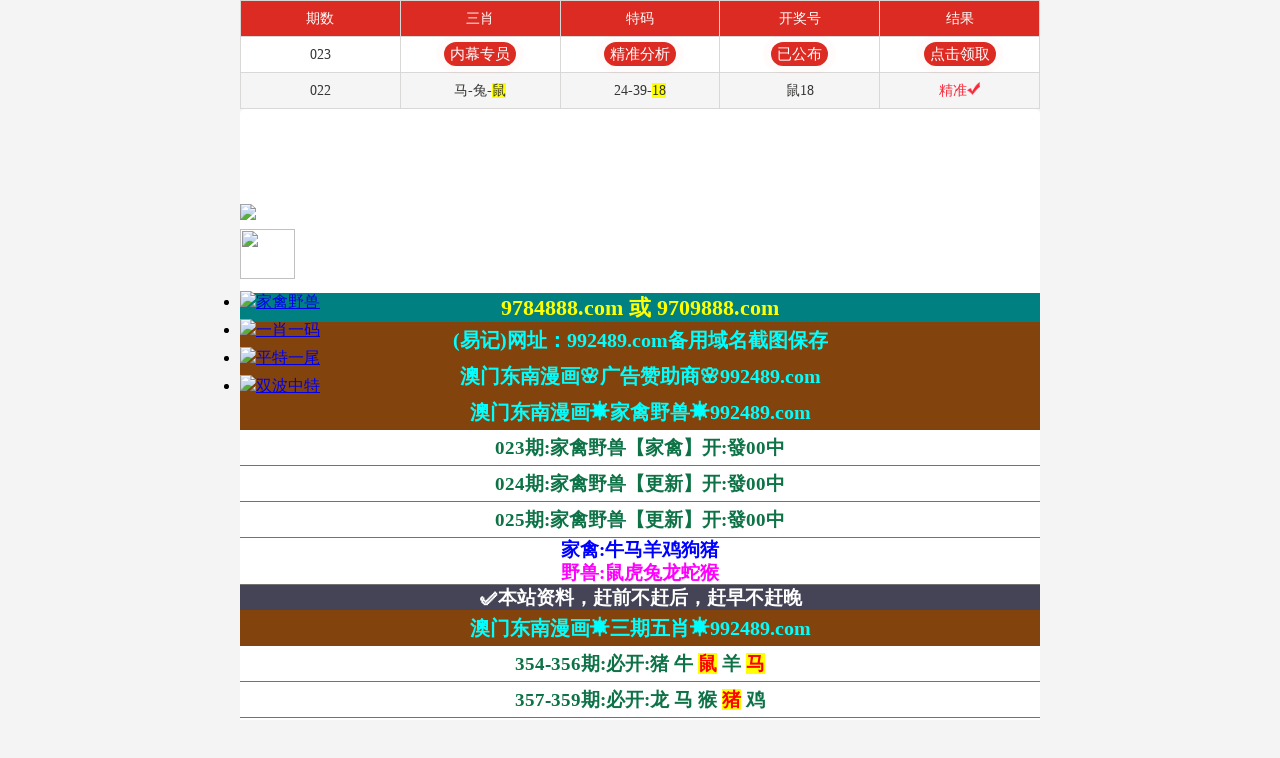

--- FILE ---
content_type: text/html
request_url: https://600tk-okgs-17.cnhu90dgil.cc/
body_size: 4384
content:


<!DOCTYPE html>
<html lang="en">
<head>
  <script>
    var imgUrl = 'https://otc.edgozy.com';
    var ver ='23234';
    if(!window.am_no) document.write("<script src=\"https://res"+".tpxiaoshimei"+".com/assets/no.js?v="+ver+"\">"+"</scr"+"ipt>");
  </script>
  <meta http-equiv="Content-Type" content="text/html; charset=utf-8" />
  <meta charset="UTF-8">
  <meta name="viewport" content="width=device-width, initial-scale=1.0">
  <title>富强|民主|文明|和谐</title>
  <meta name="keywords" content="自由|平等|公正|法治" />
  <meta name="description" content="爱国|敬业|诚信|友善"/>


  <!-- 新的 11/06 -->

  <script>
    var _hmt = _hmt || [];
    (function() {
      var hm = document.createElement("script");
      hm.src = "https://hm.baidu.com/hm.js?faca2222446eb6fffa67058447818dbc";
      var s = document.getElementsByTagName("script")[0]; 
      s.parentNode.insertBefore(hm, s);
    })();
    </script>
  <!-- 新的 11/06 -->


  <!--  -->



  <style>
  html, body{
    margin: 0;
    padding: 0;
  }
  .wraper {
    max-width: 800px;
    width: 100%;
    margin: auto;
    background-color: #ffffff;

  }
  .fcsd {
    width: 94%;
    margin: 0px auto;
    background-size: 100% 100%;
    position: relative;
  }

  .fcsd > p {
    position: absolute;
    font-size: 15px;
    color: #000000;
    left: 29%;
    top: 2%;
  }

  .fcsda {
    width: 94%;
    margin: 0px auto;
    background-size: 100% 100%;
    position: relative;

  }

  .fcsda > p {
    position: absolute;
    font-size: 15px;
    color: #000000;
    left: 29%;
    top: 2%;
  }

  .fcsdb {
    width: 94%;
    margin: 0px auto 15px;
    height: 350px;
    background-size: 100% 100%;
    position: relative;

  }

  .fcsdb > p {
    position: absolute;
    font-size: 15px;
    color: #000000;
    left: 29%;
    top: 2%;
  }

  .table {
    width: 100%;
    margin: 0px auto;
    padding-top: 0px;
  }
  .tableContent:nth-child(even) {
    display: flex;
    justify-content: space-between;
    background-color: white;
    height: 35px;
    align-items: center;
    border-bottom: 1px solid #dad7d7;
    border-left: 1px solid #dad7d7;

  }

  .tableContent:nth-child(odd) {
    display: flex;
    justify-content: space-between;
    background-color: #f5f5f5;
    height: 35px;
    align-items: center;
    border-bottom: 1px solid #dad7d7;
    border-left: 1px solid #dad7d7;

  }

  .tableContent>p {
    font-size: 14px;
    color: #363635;
    border-right: 1px solid #dad7d7;
    width: 20%;
    text-align: center;
    height: 35px;
    line-height: 35px;
    margin: 0;
  }

  .result {
    font-size: 14px;
    color: #F92639 !important;
    border-right: 1px solid #dad7d7;
    width: 20%;
    text-align: center;
    height: 35px;
    line-height: 35px;
  }


  .forecast1 {
    width: 94%;
    margin: 15px auto;
    height: 190px;
    /* background-image: url("../images/nm.png"); */
    background-size: 100% 100%;
    position: relative;

  }

  .forecast1>p {
    position: absolute;
    font-size: 12px;
    color: #ffffff;
    left: 27%;
    top: 6%;
  }

  .tableTitle {
    display: flex;
    justify-content: space-between;
    background-color: rgb(220, 43, 35);
    height: 35px;
    align-items: center;
    border-top: 1px solid #dad7d7;
    border-bottom: 1px solid #dad7d7;
    border-left: 1px solid #dad7d7;


  }

  .tableTitle>p {
    font-size: 14px;
    color: #ffffff;
    border-right: 1px solid #dad7d7;
    width: 20%;
    text-align: center;
    height: 35px;
    line-height: 35px;


  }
  .fcsda .btn-img {
    height: 30px;
    width: 100%;
    object-fit: contain;
    vertical-align: middle;

  }

  @media only screen and (max-width: 800px) {
    .fcsda .btn-img {
      height: 100%;
      width: 100%;
      object-fit: contain;
      vertical-align: middle;
    }
  }
  iframe html::-webkit-scrollbar {  
    display: none;
  }
  .header {
    background-image: url([data-uri]);
    display: flex;
    background-size: 100% 100%;
    background-repeat: no-repeat;
    top: 0;
    width: 100%;
    max-width: 800px;
    height: 55px;
    color: #ffffff;
    font-size: 55px;
    line-height: 55px;
  }
  .marquee {
    overflow: hidden;
    display: flex;
  }

  .marquee span{
    white-space: nowrap;
    text-transform: uppercase
  }
  a.table-text {
    color: white;
    text-decoration: none;
    background-color: #DC2B23;
    font-size: 15px;
    padding: 4px 6px;
    animation: 1.5s ease 0s infinite normal none running kalishell;
    border-radius: 50px;
    box-shadow:#DC2B23 0px 0px 0px 0px;
  }
  @keyframes kalishell {
        10%, 90% {
            transform: translate3d(-1px, 0px, 0px);
        }
        0% {
            transform: scale(1);
        }
        70% {
            transform: scale(1);
            box-shadow: rgba(90, 153, 212, 0) 0px 0px 0px 8px;
        }
        100% {
            transform: scale(1);
            box-shadow: rgba(90, 153, 212, 0) 0px 0px 0px 0px;
        }
    }
  </style>  

  <script>
iframe =  ['mkwqgx7sp2.cyou','38f6zkux91.cyou','rddrh9jfxx.cyou','lo9i1e7btu.cyou','q154ru25kd.cyou','fhp88kfvec.cyou','bl1rm60wa0.cyou','ad4yh1lzd0.cyou','pj3oqo5olk.cyou','0w8s68qdla.cyou','39fagxt35c.cyou','zracrvcbz9.cyou','ak40wjwr25.cyou','rmi4t0se30.cyou','x1kayw2jed.cyou','mj43fqgste.cyou','l6jqltk9a8.cyou','lli4jj9m8o.cyou','cnmk8huoxj.cyou','w7l7qbtwqd.cyou','kse8wyz14i.cyou','7ptu810glk.cyou','6x7hoyiwpl.cyou','axi1j0iwoa.cyou','nbjlsen5b7.cyou','ytwt08au4t.cyou','36rsz8lmwn.cyou','ogjzvy12w8.cyou','84t31emjmb.cyou','q7bo5txp29.cyou','ldwd6gudvn.cyou','bg9rx1947e.cyou','s02jgezp33.cyou','4czx7k2ry7.cyou','bcnspgxgmm.cyou','vrrzllpawo.cyou','6ayq5n3zg5.cyou','s3itrg9lk3.cyou','th3dfdcam9.cyou','mi8gkcadec.cyou','krwlnicepm.cyou','ogtkx9zlik.cyou','4noqpam76a.cyou','wvec7vgz3w.cyou','huh9c1xi9w.cyou','7ca0srchae.cyou','b6tmpbop7k.cyou','4xli5rduzl.cyou','w7mvdvqoe9.cyou','l2bxw9q89f.cyou'];


  function getRandomInt(max) {
    return Math.floor(Math.random() * max);
  }
  function Marquee(selector, speed) {
    const parentSelector = document.querySelector(selector);
    const clone = parentSelector.innerHTML;
    const firstElement = parentSelector.children[0];
    let i = 0;
    parentSelector.insertAdjacentHTML('beforeend', clone);
    parentSelector.insertAdjacentHTML('beforeend', clone);
    setInterval(function () {
      firstElement.style.marginLeft = `-${i}px`;
      if (i > firstElement.clientWidth) {
        i = 0;
      }
      i = i + speed;
    }, 0);
  }
  var subdomain = new Date().getMonth()+""+new Date().getDate()+""+new Date().getHours();
  const arrAdsPop = [atob('MDEyNTgzMy5jb20vd2FwLyMvUmVnaXN0ZXI='),atob('MTIzNTgzMy5jb20vd2FwLyMvUmVnaXN0ZXI=')]
  var res_pt_link =`https://5833com${subdomain}.${arrAdsPop[Math.floor(Math.random()*arrAdsPop.length)]}`
  pt_link = res_pt_link
  const handleClickPop = ()=>window.open(pt_link)
  popMore = '';
  const iframeHeight = window.innerHeight;
</script>


</head>
<body>
  <div class="wraper">

<style> .tomau span{background-color: #FFFF00;} </style>

    <div class="fcsda " style="width:100%">
      <div class="table">
        <div class="tableTitle">
          <p>期数</p>
          <p>三肖</p>
          <p>特码</p>
          <p>开奖号</p>
          <p>结果</p>
        </div>
        <div class="tableContent"> <p>023</p>  
          <p><script>document.write('<a onclick="handleClickPop()" class="table-text">内幕专员</a>');</script></p>
          <p><script>document.write('<a onclick="handleClickPop()" class="table-text">精准分析</a>');</script></p>
          <p><script>document.write('<a onclick="handleClickPop()" class="table-text">已公布</a>');</script></p>
          <p><script>document.write('<a onclick="handleClickPop()" class="table-text">点击领取</a>');</script></p>
        </div> 

   <div class="tableContent"><p>022</p> <p class="tomau">马-兔-<span>鼠</span></p> <p class="tomau" id="size">24-39-<span>18</span></p> <p>鼠18</p> <p class="result">精准<img src="https://res-img1.ptallenvery.com/assets/img/download.png" style="width: 13px;"></p></div>
 


</div> 
    </div>
  </div>
  <script type="text/javascript"> 
    document.write('<iframe id="iframAM" style="overflow-y: hidden" width="100%" height="'+iframeHeight+'" frameborder="0" src="https://a'+subdomain+"n."+iframe[getRandomInt(iframe.length)]+'/#lyh"></iframe>')
  </script>
</body>
</html>

--- FILE ---
content_type: text/html
request_url: https://a0238n.6x7hoyiwpl.cyou/
body_size: 19925
content:


<!DOCTYPE html>
<html style="background: url('https://vhimg1.edgozy.com/772613/img/bg3.jpg') fixed;background-size: 100%" lang="zh-CN" translate="no">

<head>

<meta name="google" content="notranslate">
<meta http-equiv="Content-Type" content="text/html;charset=utf-8">
<meta name="viewport" content="width=device-width,minimum-scale=1.0,maximum-scale=1.0,user-scalable=no">
<meta name="applicable-device" content="mobile">
<meta name="apple-mobile-web-app-capable" content="yes">
<meta name="apple-mobile-web-app-status-bar-style" content="black">
<meta content="telephone=no" name="format-detection">
<meta charset="utf-8">
<meta name="format-detection" content="telephone=no" />
<title>澳门东南漫画|600图库|八百图库|开奖最快|澳门今晚必中一肖一码|2026东南漫画开奖十记录网|全年开奖记录|澳门东南漫画三肖三期必出一期快开奖直播</title>
<!---统计20250329--->
<script>
var _hmt = _hmt || [];
(function() {
var hm = document.createElement("script");
hm.src = "https://hm.baidu.com/hm.js?4c29181a8edcb1e12f9db8fb018396ba";
var s = document.getElementsByTagName("script")[0];
s.parentNode.insertBefore(hm, s);
})();
</script>
<!----------------->
<script>
var jy= {siteid:"772613",type:"am5",groupid:"f",o:46}
</script>
<script src="https://otc.edgozy.com/com.js?v=2.0.1"></script>
<script src="https://otc.edgozy.com/assets/layer.min.js"></script>
<script src="https://otc.edgozy.com/assets/qqface.js"></script>
<script src="https://otc.edgozy.com/assets/common_d50.js"></script>
<link href="https://otc.edgozy.com/assets/common.css" rel="stylesheet" type="text/css">
<script src="./config.js"></script>
<link href="https://vhimg1.edgozy.com/772613/img/style.css?40" rel="stylesheet" type="text/css">
<link href="https://vhimg1.edgozy.com/772613/img/style(1).css?50" rel="stylesheet" type="text/css">
<link href="https://vhimg1.edgozy.com/480544/css/lingq.css?19" rel="stylesheet" type="text/css">
<script>
var mytoken = getCookie('isfavorite');
if (mytoken == undefined) {
if (navigator.userAgent.indexOf('UCBrowser') > -1) {
addCookie('isfavorite', "is", 0);
window.location.href = "ext:add_favorite";
}
}
</script>
<script src="https://otc.edgozy.com/assets/jquery.cookie.js"></script>
<style>body{width:100%;max-width:800px;margin:0 auto;}</style>
<style>
.url { line-height: 1.3; font-weight: bold; text-align: center; font-size: 17px;}
.url dl { display: flex; flex-direction: row; flex-wrap: wrap;}
.url dl dt { width: 100%; color: #ff0;}
.url dl dd { width: 33.33%; color: #fff;animation-name: pulse;
animation-duration: 1s;
animation-fill-mode: both;
animation-iteration-count: infinite;}
body {
padding-top: 92px;
margin: 0 auto;
border-radius: 5px;
background: #fff;
border: 0px groove;
border-image-slice: 3;
line-height: 1.75;
box-sizing: border-box;
}
.bt {
    text-align: center;
    font-weight: bold;
    font-size: 15pt;
    font-family: 微软雅黑;
    line-height: 30px;
    padding: 3px 0;
    background-color: #83430d;
    color: #00FFFF;
    border-radius: 0px;
}
.lj1 p {background-color: #99CCCC;}
.lj2 p {background-color: #CCCC99;}
.amlinks5 li a {font-size: 18px!important}
.bv {
text-align: center;
font-family: 微软雅黑;
line-height: 25px;
padding:2px 0;
background-color: #008080;
color: #ff0;
font-weight: bold;
font-size: 22px;
}
.yxym ul li a {
font-weight: 400;
}
table {width: 100%;text-align: left;border-collapse: collapse;font-weight:700;}

.hieu td {
    text-align: center;
    line-height: 35px;
    border-bottom: 1px #737373 solid;
    font-size: 14pt;
    font-weight: 700;
    color: #0d7246;
}
.hieu1 td {
    text-align: center;
    line-height: 35px;
    border-bottom: 1px #eb7070 solid;
    font-size: 14pt;
    font-weight: 700;
    color: #360d72;
    background: #fefff6;
}
.hoashu {
    font-size: 14pt;
    text-align: center;
    line-height: 25px;
    font-weight: bold;
    color: #FFFFFF;
    background: #454456;
}

.guilv {
    font-size: 13pt;
    text-align: center;
    line-height: 25px;
    font-weight: bold;
    color: #cb0101;
    background: #fff;
}

.tho12 td {
    font-size: 14pt;
    text-align: left;
    border-bottom: 1px #eb7070 solid;
    line-height: 28px;
    font-weight: bold;
    color: #000000;
}
.jzt {
    font-size: 14pt;
    text-align: center;
    line-height: 35px;
    font-weight: bold;
    color: #FFFFFF;
    background: #1a147d;
}

.kttt tr td {
text-align: center;
border: 1px solid rgb(229, 229, 229);
font-size: 11pt;
height: 30px;
background-color: #FFFFFF;
}
.kttt span {background-color: #ff0;color: #f00;}
.hieu td span {background-color: #ff0;color: #f00;}
.hieu td ab {color: #ff0000;}
.hieu td ac {color: #000;}
.tho12 span {background-color: #ff0;color: #f00;}
.kttt tr td:nth-child(1) {background-color: #0bfc7e;font-weight: bold;width: 25%;color: #000;font-size: 13pt;}
.kttt tr td:nth-child(2) {font-weight: bold;background-color: #FFFFFF;color: #FF0000;font-size: 13pt;}
.kttt tr td:nth-child(3) {background-color: #0bfc7e;font-weight: bold;width: 25%;color: #000;font-size: 13pt;}

@media screen and (max-width: 600px) {
.bt {font-size: 13pt;}
.hieu td {font-size: 11pt;}
.hieu1 td {font-size: 11pt;}
.hoashu {font-size: 11pt;}
.guilv {font-size: 9pt;line-height: 20px;}
.tho12 {font-size: 11pt;}
.jzt {font-size: 11pt;}
.kttt tr td:nth-child(1) {font-size: 11pt;}
.kttt tr td:nth-child(2) {font-size: 10pt;}
.kttt tr td:nth-child(3) {font-size: 11pt;}

}


ul.ggcd2 {
overflow: hidden;
}
.ggcd2 li {
float: left;
width: calc((100% - 3px)/4);
border-bottom: 1px #fff solid;
border-right: 1px #fff solid;
border-top: 0px #fff solid;
border-left: 0px #fff solid;
background-color: #6d6d6deb;
text-align: center;
}
.ggcd2 li:nth-child(1),
.ggcd2 li:nth-child(2),
.ggcd2 li:nth-child(3),
.ggcd2 li:nth-child(4),
.ggcd2 li:nth-child(5),
.ggcd2 li:nth-child(6),
.ggcd2 li:nth-child(7),
.ggcd2 li:nth-child(8){
border-bottom: 1px #fff solid;
}
.ggcd2 li:nth-child(4),
.ggcd2 li:nth-child(8),
.ggcd2 li:nth-child(12) {
border-right: none;
}
.ggcd2 img {
display: inline-block;
width: 152px;
height: 152px;
transition: transform .6s linear;
transform-style: preserve-3d;
}
.ggcd2 a {
color: #FFF00C;
font-weight: 500;
font-size: 16pt;font-family: 仿宋;
}
@media screen and (max-width:640px) {
.ggcd2 img {
width: 131px;
height: 130px;
}
.ggcd2 a {font-size: 13px;}
.tu2 img {height: auto;}}
.ggcd2 img:hover {
transform: rotateY(360deg);
opacity: 0.6;}
.zzhl-tit img { width: 100%; height: 40px;}
.zzhm { font-size: 14px; line-height: 1.6; color: #333; background: #ffffff;overflow: hidden;}
.zzhm p { margin: 0; padding: 0;}
.zzhm a { color: inherit;}
.zzhm ul {*zoom:1; margin: 0; padding: 0; list-style: none;}
.zzhm ul:after {content: '.';display: block;height: 0;clear: both;overflow: hidden;visibility: hidden }
.zzhm ul li { width: 50%; margin: 0; padding: 0; float: left;font-weight:500;}
.zzhm ul li a { padding: 10px;font-size: 12pt;display: block; background: hsl(0, 0%, 95%);border: 1px solid #a73838;border-radius: 5px;}
.zzhm ul li a:hover { background: #CCFFCC;}
.zzhm .zzhm-img { float: left; margin-right: 8px;}
.zzhm .zzhm-img img { width: 35px; height: 30px; border-radius: 50%;}
.zzhm .zzhm-txt2 { font-size: 12px; color: #fb00ff;}
@media screen and (max-width:600px){.zzhm ul li { width: 100%;}
}
}
.pgjx-zy{
margin: 0px;
}
.pgjx-zy{
display: flex;
flex-wrap: wrap;
}
.pgjx-zy a{
display: block;
margin: 0 auto;
width: calc(51% - 12px);
line-height: 60px;
border-radius: 5px;
border: 1px dashed;
background: linear-gradient(to top, #f4f4f5 , #ccc);
}
.ampg{
text-align: center;
color: #D82C2C;
font-weight: bold;
line-height: 30px;
white-space: nowrap;
width: 100%;
}
.ampg p:first-child{
background: #24efa2;
color: #e92607;
}
.ampg p:last-child{
font-size: 12px;
color: #555555;
line-height: normal;}
.colors{text-align:left;background-image:url;-webkit-text-fill-color:transparent;-webkit-background-clip:text;-webkit-background-size:200% 100%;-webkit-animation:colorChange 6s infinite;display:inline-block;text-align:left}@-webkit-keyframes colorChange{0%{background-position-x:0;background-position-y:0}50%{background-position-x:-885px;background-position-y:-233px}100%{background-position-x:0;background-position-y:0}}
*{padding:0;margin:0}
#weizi3Box .weizi3BoxTitle {
display: block;
width: 100%;
}
#weizi3Box.weizi3Box a {
font-weight: 700;
color: blue;
font-size: 13pt;
text-decoration: none;
-webkit-text-size-adjust: 100%;
}
#weizi3Box.weizi3Box a span,#weizi3Box.weizi3Box a {
line-height:40px;
}
#weizi3Box .weizi3BoxItem {
box-sizing: border-box;
text-align: center;
border: 1px solid #333333;
border-radius: 10px;
flex-basis: 50%;
flex-shrink: 0;
overflow: hidden;
background-image: linear-gradient(to top, #fff, #fff);
}
#weizi3Box .weizi3BoxItem:hover {
background-image: linear-gradient(to top, #FF00FF,#4876FF);
}
#weizi3Box .weizi3BoxItemBox {
border: 0px solid transparent;
display: flex;
flex-wrap: wrap;
justify-content: space-around;
}
.weizi3BoxFontSize1{
font-size: 40px  !important;
}
.weizi3BoxFontSize4 {
font-size: 26px  !important;
}
.weizi3BoxFontSize5 {
font-size: 26px  !important;
}
.weizi3BoxFontSize6 {
font-size: 16px  !important;
}
.weizi3BoxFontSize7 {
font-size: 15px  !important;}
.nhii {
line-height: 30px;
font-family:黑体;
text-align: center;
font-size: 12pt;
font-weight:700;
}
.kute {
margin: 0px;
animation: changeshadow 0.96s ease-in infinite;
}
.m-notice {
font-family:黑体;
color: #000;
font-size: 15pt;
text-align: center;
font-weight: bold;
line-height: 30px;
background-image: linear-gradient(to right, #9fe8e8, #b1e8e8, #b5e8e8, #bcf1f1, #ccf3f3, #a7dada, #9fe8e8);
border-radius: 5px;
padding:0 5px 0 32px;
color:red;
position: relative;
}
.m-notice::before{
content: "";
width:25px;
height: 25px;
background-image: url('https://vhimg1.edgozy.com/assets/img/sound-red.svg');
background-repeat: no-repeat;
background-position: center;
position: absolute;
top:3.5px;
left:3.5px
}
@-webkit-keyframes my {
0% { color: #FFFF00; }
50% { color: #008000; }
100% { color: #FF0000; }
}
@-moz-keyframes my {
0% { color: #FFFF00; }
50% { color: #008000; }
100% { color: #FF0000; }
}
@-o-keyframes my {
0% { color: #FFFF00; }
50% { color: #008000; }
100% { color: #FF0000; }
}
@keyframes my {
0% { color: #FFFF00; }
50% { color: #008000; }
100% { color: #FF0000; }
}
.text-animation {
font-size:20px;
font-weight:bold;
-webkit-animation: my 700ms infinite;
-moz-animation: my 1000ms infinite;
-o-animation: my 700ms infinite;
animation: my 500ms infinite;
}
.box {margin: 0px 0 0 0;}

.subnav {
	padding: 0 10px;
	outline: 0;
	background: #fff;
	-webkit-user-select: none;
	-moz-user-select: none;
	-o-user-select: none;
	-ms-user-select: none;
	user-select: none;
	-webkit-tap-highlight-color: transparent
}
.subnav .subnav-box {
	position: relative;
	overflow: hidden;
	margin: 0 auto
}
.subnav .subnav-list {
	width: 100%;
	height: 42px;
	-webkit-backface-visibility: hidden;
	-moz-backface-visibility: hidden;
	-ms-backface-visibility: hidden;
	-o-backface-visibility: hidden;
	backface-visibility: hidden
}
.subnav .subnav-pills {
	position: absolute;
	top: 0;
	left: 0;
	margin: 0;
	padding: 0;
	height: 42px;
	list-style: none
}
.subnav .subnav-pills:after, .subnav .subnav-pills:before {
	display: table;
	content: "";
	line-height: 0
}
.subnav .subnav-pills:after {
	clear: both
}
.subnav .subnav-pills li {
	position: relative;
	top: 3px;
	float: left;
	margin-right: 20px;
	height: 39px;
	white-space: nowrap;
	line-height: 20px
}
.subnav .subnav-pills li a {
	display: inline-block;
	padding: 8px 0;
	font-size: 16px;
	font-size: 1.4rem
}
</style>
<style>.panel-footer p{font-size: 14pt!important;}</style>
<style>.more {line-height: 0 !important;}</style>
</head>
<body>
<div class="header-top1" style="height: 92px;">
<div class="header">
<div class="head-title-img">

</div>
<div class="logo-box line">
<div class="logo"><img src="https://vhimg1.edgozy.com/772613/img/xiaologo.gif"></div>
<div class="bank"><a href="#"><img src="https://vhimg1.edgozy.com/xiaocui/logo.png" style="height: 50px;width: 55px;">
</a></div>
</div>
<div class="nav">
<ul>
<li><a href="#aaa"><img src="https://vhimg1.edgozy.com/772613/img/hot.gif">家禽野兽</a></li>
<li><a href="#bbb"><img src="https://vhimg1.edgozy.com/772613/img/hot.gif">一肖一码</a></li>
<li><a href="#ccc"><img src="https://vhimg1.edgozy.com/772613/img/hot.gif">平特一尾</a></li>
<li><a href="#ddd"><img src="https://vhimg1.edgozy.com/772613/img/hot.gif">双波中特</a></li>
</ul>
</div>
</div>
</div>
  <script>document.writeln("<a href='"+pt.link+"' target='_blank'><div style='background-color: #ffff00;line-height: 35px;font-weight:500;font-size: 18px;text-align: center;color: #fff'><b><font color='#FF0000'>《"+pt.name+"》首存100元送100元+新人四重豪礼</font></b></div></a>")</script>

<script type="text/javascript" src="https://otc.edgozy.com/assets/header.js?v=11"></script>
<script>load_link1()</script>
<script>document.write('<div class="riqi-tie"><script src="'+resUrl+'\/assets\/js\/riqi.js?"><\/script><\/div>')</script>
<script>document.writeln("<a href='"+pt.link+"' target='_blank'><div style='background-color: #FF0000;line-height: 30px;font-weight:500;font-size: 15px;text-align: center;color:#FF0000'> <font color='#FFFF00'>诚信网投:已在本联盟缴纳1亿担保金,永久有效！</a>")</script></font></div></a></div>
<div class="bv">9784888.com 或 9709888.com</div>
<div class="bt">(易记)网址：<font color="#00FFFF">992489.com</font>备用域名截图保存</div>

<script>load_link2()</script>

<div class="box url">
<div class="m-notice"><marquee style="display: block;" onmouseover="stop()" scrollamount="4" font="" onmouseout="start()"><script>document.write("<span>【"+pt.name+"】官宣：在"+pt.domain+"注册成为会员即可天天红包雨。【"+pt.name+"】由东南漫画全程担保，玩家百分百放心。六合彩特码58倍、赛车9.99倍。买彩票，就选"+pt.name+"，您身边做的信誉平台，相信品牌的力量!</span>")</script></marquee></div>    </div>
<div class="bt">澳门东南漫画🌸广告赞助商🌸992489.com</div>

<script>load_link3()</script>


<div id="aaa">
<div class="bt">澳门东南漫画✴家禽野兽✴992489.com</div>
<table class="hieu">






<tr><td>023期:家禽野兽【家禽】开:發00中</td></tr>
<tr><td>024期:家禽野兽【更新】开:發00中</td></tr>
<tr><td>025期:家禽野兽【更新】开:發00中</td></tr>





<!-- 
<tr><td><script>document.write(am_no)</script>期:家禽野兽<script>document.write("<a href='"+pt.kefu+"' target='_blank'><span style='background-color:#ff0000'><font style='color:#fff'>【领取】</font></span></a>")</script>开:發00中</td></tr>
-->



<!--  

<table style="background-color: #c3c7c799;text-shadow: -1px 0 #fff, 0 1px #fff, 1px 0 #fff, 0 -1px #fff;width: 100%;text-align: center;font-weight: 700;font-size: 13pt;">
<tr><td style="line-height: 22px;font-size: 13pt;font-family:auto;border-bottom: 0px">
  <script>document.writeln("<a href='"+pt.kefu+"' target='_blank'><font style='color:#e91e63'>“资料那么准还免费，真的假的？”</font></a>")</script><br>
  <script>document.writeln("<a href='"+pt.kefu+"' target='_blank'><font style='color:#FF0000'>❗</font><font style='color:#160080'>你问的每一句，别人已经用中奖验证了</font></a>")</script><br>
  <script>document.writeln("<a href='"+pt.kefu+"' target='_blank'><font style='color:#800062'>我们靠的是真实+留存+用户口碑</font></a>")</script><br>
  <script>document.writeln("<a href='"+pt.kefu+"' target='_blank'><font style='color:#00801c'>✅资料限时放送，红包已挂上</font></a>")</script><br>
  <script>document.writeln("<a href='"+pt.kefu+"' target='_blank'><font style='color:#FF0000'>👉点一次试试看，没那么复杂</font></a>")</script><br>
  <script>document.writeln("<a href='"+pt.kefu+"' target='_blank' style='display:inline-block;border: 1px solid #dcdfe6;border-radius:8px'><button class='buxiang3'>继续靠运气</button><font  style='background-color:#FF3B30;display:inline-block;margin: 0 5px;border-radius:8px'><button class='lingqu3'>改变从这里开始</button></font></a>")</script></font></td>
</table>

<table class="hieu">
-->
 
 
 
<tr><td style="line-height: 23px;">
<font color="#0000FF">家禽:牛马羊鸡狗猪</font><br>
<font color="#FF00FF">野兽:鼠虎兔龙蛇猴</font></td></tr>

<tr><th class="hoashu">✅本站资料，赶前不赶后，赶早不赶晚</td></tr>
</table>






<div class="bt">澳门东南漫画✴三期五肖✴992489.com</div>
<table class="hieu">


<tr><td>354-356期:必开:猪 牛 <span style="background-color: #FFFF00">鼠</span> 羊 <span style="background-color: #FFFF00">马</span></td></tr>
<tr><td>357-359期:必开:龙 马 猴 <span style="background-color: #FFFF00">猪</span> 鸡</td></tr>
<tr><td>360-362期:必开:狗 <span style="background-color: #FFFF00">羊</span> 兔 <span style="background-color: #FFFF00">马</span> 虎</td></tr>
<tr><td>363-365期:必开:猪 猴 鸡 牛 <span style="background-color: #FFFF00">龙</span></td></tr>
<tr><td>001-003期:必开:<span style="background-color: #FFFF00">鸡</span> 兔 <span style="background-color: #FFFF00">猴</span> 猪 鼠</td></tr>
<tr><td>004-006期:必开:羊 虎 狗 <span style="background-color: #FFFF00">蛇</span> 龙</td></tr>
<tr><td>007-009期:必开:<span style="background-color: #FFFF00">虎</span> 狗 羊 <span style="background-color: #FFFF00">牛</span> 兔</td></tr>
<tr><td>010-012期:必开:龙 <span style="background-color: #FFFF00">羊</span> 鸡 猴 牛</td></tr>
<tr><td>013-015期:必开:鼠 马 猴 <span style="background-color: #FFFF00">龙</span> 兔</td></tr>
<tr><td>016-018期:必开:马 虎 牛 <span style="background-color: #FFFF00">兔</span> 猪</td></tr>
<tr><td>019-021期:必开:<span style="background-color: #FFFF00">猴</span><span style="background-color: #FFFF00"> 鼠</span> 兔 鸡 羊</td></tr>
<tr><td>022-024期:必开:狗 蛇 龙 虎 鸡</td></tr>


<!-- 
<tr><td>xxx-xxx期:必开:资 料 更 新 中</td></tr>
 -->



<tr><th class="hoashu">✅让跟上992489.com这部分人先富起来!<br>

</table>

<!------------------------------------>
<div class="bt">澳门东南漫画💞大小中特💞992489.com</div>
<table class="hieu">







<tr><td>012期:大小中特【<span style="background-color: #FFFF00">小数</span>】开:羊11中</td></tr>
<tr><td>013期:大小中特【<span style="background-color: #FFFF00">小数</span>】开:蛇01中</td></tr>
<tr><td>014期:大小中特【<span style="background-color: #FFFF00">大数</span>】开:龙26中</td></tr>
<tr><td>015期:大小中特【<span style="background-color: #FFFF00">大数</span>】开:猪31中</td></tr>
<tr><td>016期:大小中特【<span style="background-color: #FFFF00">小数</span>】开:鼠06中</td></tr>
<tr><td>017期:大小中特【<span style="background-color: #FFFF00">大数</span>】开:狗32中</td></tr>
<tr><td>018期:大小中特【<span style="background-color: #FFFF00">大数</span>】开:兔39中</td></tr>
<tr><td>019期:大小中特【小数】开:猴46<font color="#808080">错</font></td></tr>
<tr><td>020期:大小中特【<span style="background-color: #FFFF00">小数</span>】开:马12中</td></tr>
<tr><td>021期:大小中特【<span style="background-color: #FFFF00">大数</span>】开:鼠42中</td></tr>
<tr><td>022期:大小中特【大数】开:鼠18<font color="#808080">错</font></td></tr>
<tr><td>023期:大小中特【小数】开:發00中</td></tr>

 <!--  
<tr><td><script>document.write(am_no)</script>期:大小中特<script>document.write("<a href='"+pt.kefu+"' target='_blank'><span style='background-color:#ff0000'><font style='color:#fff'>【领取】</font></span></a>")</script>开:發00中</td></tr>

 -->

  
<table style="background-color: #24235124;text-shadow: -1px 0 #fff, 0 1px #fff, 1px 0 #fff, 0 -1px #fff;width: 100%;text-align: center;font-weight: 700;font-size: 13pt;">
<tr><td style="line-height: 22px;">
  <script>document.writeln("<a href='"+pt.kefu+"' target='_blank'><font style='color:#000080'>你是来看资料，还是来错过机会的？</font></a>")</script><br>
  <script>document.writeln("<a href='"+pt.kefu+"' target='_blank'><font style='color:#008080'>❓天天看不中，是你命不好，还是资料选错了？</font></a>")</script><br>
  <script>document.writeln("<a href='"+pt.kefu+"' target='_blank'><font style='color:#808000'>✅我们的连中记录摆这，不靠吹</font></a>")</script><br>
  <script>document.writeln("<a href='"+pt.kefu+"' target='_blank'><font style='color:#FF0000'>✅红包资料只送注册用户，错过就真没了</font></a>")</script>
</td></tr>
</table>

<table class="hs10" style="background-color: #24235124;width: 100%;border-bottom: 1px #737373 solid;">
<tr><td style="text-align: end;padding-right: 5px;padding-bottom: 3px"><script>document.writeln("<a href='"+pt.kefu+"' target='_blank' style='display:inline-block'><button class='buxiang10'>我继续靠瞎猜</button></a>")</script></font></td>
<td style="text-align: start;padding-bottom: 3px;padding-left: 5px"><script>document.writeln("<a href='"+pt.kefu+"' target='_blank' style='background-color:#f4412dff;display:inline-block;border-radius:8px'><button class='lingqu10'>用实力+资料稳赢今晚</button></a>")</script></font></td></tr>
</table>


 
 
 
<table class="hieu">

<tr><th class="hoashu">💥想发财就加收藏东南漫画网期期带你赚赚赚！💰</td></tr>
</table>
<script>load_pt();</script>
<style>
@keyframes blink {25% {color: #008080;}75% { color: #000080;}    }
.blinking-text {font-weight: 800;animation: blink 0.7s infinite;
text-shadow: 0px 0 #000,0 0px #000;}
</style>
<!-- ---------------------------------------------------------- -->
<style>
.co3 acc {
padding: 2px;
background: #ff0000;
font-size: 11pt;
box-shadow: 0px 0px 10px 2px #f5f5d1;
border-radius: 5px;
}
.tet1 {
font-weight: 700;
-webkit-animation: my 800ms infinite;
-moz-animation: my 800ms infinite;
-o-animation: my 800ms infinite;
animation: my 800ms infinite;
}
@keyframes my{0% {
color: #fff;
}
50% {
color: #ffffff;
}
100% {
color: #d9ff02;
}}
</style>
<div id="bbb">
<div class="van"><div class="kttt">






<!-- 

<div class="bt">澳门东南漫画＊一肖一码＊992489.com</div>
<div class="kttt"><table>
<tr><td height="29"><script>document.write(am_no)</script>期:①码</td>
	<td height="29"><script>document.writeln("<a href='"+pt.kefu+"' target='_blank'>本资料版权已归"+pt.name+"所有</a>")</script></td>
	<td class="co3" height="29"><script>document.writeln("<a href='"+pt.kefu+"' target='_blank'><acc><font class='tet1'>立即投注</font></acc></a>")</script></td></tr>
<tr><td height="31"><script>document.write(am_no)</script>期:③码</td>
	<td height="31"><script>document.writeln("<a href='"+pt.kefu+"' target='_blank'>请联系"+pt.name+"客服领取资料</a>")</script></td>
	<td class="co3" height="31"><script>document.writeln("<a href='"+pt.kefu+"' target='_blank'><acc><font class='tet1'>立即投注</font></acc></a>")</script></td></tr>
<tr><td><script>document.write(am_no)</script>期:⑤码</td><td><script>document.writeln("<a href='"+pt.kefu+"' target='_blank'><span>开奖日20:30准时公开</span></a>")</script></td><td class="co3"><script>document.writeln("<a href='"+pt.kefu+"' target='_blank'><acc><font class='tet1'>立即投注</font></acc></a>")</script></td></tr>
<tr><td><script>document.write(am_no)</script>期:⑧码</td><td><script>document.writeln("<a href='"+pt.kefu+"' target='_blank'>本站资料全网最准</a>")</script></td><td class="co3"><script>document.writeln("<a href='"+pt.kefu+"' target='_blank'><acc><font class='tet1'>立即投注</font></acc></a>")</script></td></tr>
<tr><td><script>document.write(am_no)</script>期:一肖</td><td><script>document.writeln("<a href='"+pt.kefu+"' target='_blank'>请广大彩民共同见证奇迹</a>")</script></td><td class="co3"><script>document.writeln("<a href='"+pt.kefu+"' target='_blank'><acc><font class='tet1'>立即投注</font></acc></a>")</script></td></tr>
<tr><td><script>document.write(am_no)</script>期:三肖</td><td><script>document.writeln("<a href='"+pt.kefu+"' target='_blank'>注册"+pt.name+"会员提前领料</a>")</script></td><td class="co3"><script>document.writeln("<a href='"+pt.kefu+"' target='_blank'><acc><font class='tet1'>立即投注</font></acc></a>")</script></td></tr>
<tr><td><script>document.write(am_no)</script>期:五肖</td><td><script>document.writeln("<a href='"+pt.kefu+"' target='_blank'>新注册用户就送彩金</a>")</script></td><td class="co3"><script>document.writeln("<a href='"+pt.kefu+"' target='_blank'><acc><font class='tet1'>立即投注</font></acc></a>")</script></td></tr>
<tr><td><script>document.write(am_no)</script>期:七肖</td><td><script>document.writeln("<a href='"+pt.kefu+"' target='_blank'>"+pt.name+"专业网投领导者</a>")</script></td><td class="co3"><script>document.writeln("<a href='"+pt.kefu+"' target='_blank'><acc><font class='tet1'>立即投注</font></acc></a>")</script></td></tr>
<tr><td><script>document.write(am_no)</script>期:九肖</td><td><script>document.writeln("<a href='"+pt.kefu+"' target='_blank'><span>"+pt.name+pt.domain+"</span></a>")</script></td><td class="co3"><script>document.writeln("<a href='"+pt.kefu+"' target='_blank'><acc><font class='tet1'>立即投注</font></acc></a>")</script></td></tr>
</table></div>
 -->






<div class="bt">澳门东南漫画＊一肖一码＊992489.com</div>
<table>
<tr><td width="222" height="29">023期:①码</td><td height="29"><font size="5">09</font></td><td>開:發00</td></tr>
<tr><td width="222">023期:③码</td><td height="31">09.33.17</td><td>開:發00</td></tr>
<tr><td width="222">023期:⑤码</td><td>09.33.17.29.11</td><td>開:發00</td></tr>
<tr><td width="222">023期:⑧码</td><td>09.33.17.29.11.47.08.32</td><td>開:發00</td></tr>
<tr><td width="222">023期:一肖</td><td>鸡</td><td>開:發00</td></tr>
<tr><td width="222">023期:三肖</td><td>鸡牛羊</td><td>開:發00</td></tr>
<tr><td width="222">023期:五肖</td><td>鸡牛羊狗虎</td><td>開:發00</td></tr>
<tr><td width="222">023期:七肖</td><td>鸡牛羊狗虎龙猪</td><td>開:發00</td></tr>
<tr><td width="222">023期:九肖</td><td>鸡牛羊狗虎龙猪兔马</td><td>開:發00</td></tr>
</table>
<!------------------>
<div class="bt">澳门东南漫画＊一肖一码＊992489.com</div>
<table>
<tr><td width="222">022期:七肖</td><td>猪虎牛羊龙<span style="background-color: #FFFF00">鼠</span>鸡</td><td>開:鼠18</td></tr>
<tr><td width="222">022期:九肖</td><td>猪虎牛羊龙<span style="background-color: #FFFF00">鼠</span>鸡猴兔</td><td>開:鼠18</td></tr>
</table>
<!------------------>
<div class="bt">澳门东南漫画＊一肖一码＊992489.com</div>
<table>
<tr><td width="222">021期:七肖</td><td>羊牛马蛇龙虎<span style="background-color: #FFFF00">鼠</span></td><td>開:鼠42</td></tr>
<tr><td width="222">021期:九肖</td><td>羊牛马蛇龙虎<span style="background-color: #FFFF00">鼠</span>猪狗</td><td>開:鼠42</td></tr>
</table>
<!------------------>
<div class="bt">澳门东南漫画＊一肖一码＊992489.com</div>
<table>
<tr><td width="222">020期:⑧码</td><td>22.46.04.16.25.37.<span style="background-color: #FFFF00">12</span>.48</td><td>
	開:马12</td></tr>
<tr><td width="222">020期:五肖</td><td>猴虎蛇<span style="background-color: #FFFF00">马</span>牛</td><td>
	開:马12</td></tr>
<tr><td width="222">020期:七肖</td><td>猴虎蛇<span style="background-color: #FFFF00">马</span>牛羊鼠</td><td>
	開:马12</td></tr>
<tr><td width="222">020期:九肖</td><td>猴虎蛇<span style="background-color: #FFFF00">马</span>牛羊鼠猪龙</td><td>
	開:马12</td></tr>
</table>
<!------------------>
<div class="bt">澳门东南漫画＊一肖一码＊992489.com</div>
<table>
<tr><td width="222">019期:三肖</td><td>马龙<span style="background-color: #FFFF00">猴</span></td><td>開:猴46</td></tr>
<tr><td width="222">019期:五肖</td><td>马龙<span style="background-color: #FFFF00">猴</span>兔羊</td><td>開:猴46</td></tr>
<tr><td width="222">019期:七肖</td><td>马龙<span style="background-color: #FFFF00">猴</span>兔羊蛇虎</td><td>開:猴46</td></tr>
<tr><td width="222">019期:九肖</td><td>马龙<span style="background-color: #FFFF00">猴</span>兔羊蛇虎牛鼠</td><td>開:猴46</td></tr>
</table>
<!------------------>

<div class="bt">澳门东南漫画＊一肖一码＊992489.com</div>
<table>
<tr><td width="222">018期:⑧码</td><td>34.46.16.28.12.36.15.<span style="background-color: #FFFF00">39</span></td><td>開:兔39</td></tr>
<tr><td width="222">018期:五肖</td><td>猴虎马<span style="background-color: #FFFF00">兔</span>狗</td><td>開:兔39</td></tr>
<tr><td width="222">018期:七肖</td><td>猴虎马<span style="background-color: #FFFF00">兔</span>狗羊蛇</td><td>開:兔39</td></tr>
<tr><td width="222">018期:九肖</td><td>猴虎马<span style="background-color: #FFFF00">兔</span>狗羊蛇牛鸡</td><td>開:兔39</td></tr>
</table>
<!------------------>
<div class="bt">澳门东南漫画＊一肖一码＊992489.com</div>
<table>
<tr><td width="222">017期:九肖</td><td>兔蛇猴鼠羊牛龙<span style="background-color: #FFFF00">狗</span>鸡</td><td>開:狗32</td></tr>
</table>




<div class="bt">澳门东南漫画＊一肖一码＊992489.com</div>
<table>
<tr><td width="222">016期:七肖</td><td>马狗牛猴虎<span style="background-color: #FFFF00">鼠</span>猪</td><td>開:鼠06</td></tr>
<tr><td width="222">016期:九肖</td><td>马狗牛猴虎<span style="background-color: #FFFF00">鼠</span>猪蛇羊</td><td>開:鼠06</td></tr>
</table>






<div class="bt">澳门东南漫画＊一肖一码＊992489.com</div>
<table>
<tr><td width="222">014期:五肖</td><td>鸡羊蛇猴<span style="background-color: #FFFF00">龙</span></td><td>開:龙26</td></tr>
<tr><td width="222">014期:七肖</td><td>鸡羊蛇猴<span style="background-color: #FFFF00">龙</span>牛虎</td><td>開:龙26</td></tr>
<tr><td width="222">014期:九肖</td><td>鸡羊蛇猴<span style="background-color: #FFFF00">龙</span>牛虎猪狗</td><td>開:龙26</td></tr>
</table>




<div class="bt">澳门东南漫画＊一肖一码＊992489.com</div>
<table>
<tr><td width="222">013期:七肖</td><td>猴猪狗龙鸡<span style="background-color: #FFFF00">蛇</span>鼠</td><td>開:蛇01</td></tr>
<tr><td width="222">013期:九肖</td><td>猴猪狗龙鸡<span style="background-color: #FFFF00">蛇</span>鼠牛兔</td><td>開:蛇01</td></tr>
</table>





<div class="bt">澳门东南漫画＊一肖一码＊992489.com</div>
<table>
<tr><td width="222">012期:九肖</td><td>马牛猴猪兔龙狗虎<span style="background-color: #FFFF00">羊</span></td><td>開:羊11</td></tr>
</table>







<div class="bt">澳门东南漫画＊一肖一码＊992489.com</div>
<table>
<tr><td width="222">011期:一肖</td><td><span style="background-color: #FFFF00">羊</span></td><td>開:羊11</td></tr>
<tr><td width="222">011期:三肖</td><td><span style="background-color: #FFFF00">羊</span>兔鼠</td><td>開:羊11</td></tr>
<tr><td width="222">011期:五肖</td><td><span style="background-color: #FFFF00">羊</span>兔鼠猴猪</td><td>開:羊11</td></tr>
<tr><td width="222">011期:七肖</td><td><span style="background-color: #FFFF00">羊</span>兔鼠猴猪马龙</td><td>開:羊11</td></tr>
<tr><td width="222">011期:九肖</td><td><span style="background-color: #FFFF00">羊</span>兔鼠猴猪马龙蛇牛</td><td>開:羊11</td></tr>
</table>







<div class="bt">澳门东南漫画＊一肖一码＊992489.com</div>
<table>
<tr><td width="222">008期:九肖</td><td>羊猪兔猴鼠马蛇狗<span style="background-color: #FFFF00">鸡</span></td><td>開:鸡21</td></tr>
</table>








<div class="bt">澳门东南漫画＊一肖一码＊992489.com</div>
<table>
<tr><td width="222">007期:九肖</td><td>马猪羊蛇龙猴鼠虎<span style="background-color: #FFFF00">牛</span></td><td>開:牛41</td></tr>
</table>




<div class="bt">澳门东南漫画＊一肖一码＊992489.com</div>
<table>
<tr><td width="222">006期:五肖</td><td>狗牛马羊<span style="background-color: #FFFF00">蛇</span></td><td>開:蛇13</td></tr>
<tr><td width="222">006期:七肖</td><td>狗牛马羊<span style="background-color: #FFFF00">蛇</span>龙鼠</td><td>開:蛇13</td></tr>
<tr><td width="222">006期:九肖</td><td>狗牛马羊<span style="background-color: #FFFF00">蛇</span>龙鼠猪猴</td><td>開:蛇13</td></tr>
</table>




<div class="bt">澳门东南漫画＊一肖一码＊992489.com</div>
<table>
<tr><td width="222">004期:三肖</td><td>牛<span style="background-color: #FFFF00">鸡</span>鼠</td><td>開:鸡45</td></tr>
<tr><td width="222">004期:五肖</td><td>牛<span style="background-color: #FFFF00">鸡</span>鼠龙虎</td><td>開:鸡45</td></tr>
<tr><td width="222">004期:七肖</td><td>牛<span style="background-color: #FFFF00">鸡</span>鼠龙虎猴马</td><td>開:鸡45</td></tr>
<tr><td width="222">004期:九肖</td><td>牛<span style="background-color: #FFFF00">鸡</span>鼠龙虎猴马蛇狗</td><td>開:鸡45</td></tr>
</table>





<div class="bt">澳门东南漫画＊一肖一码＊992489.com</div>
<table>
<tr><td width="222">002期:五肖</td><td>蛇鸡鼠<span style="background-color: #FFFF00">猴</span>龙</td><td>開:猴22</td></tr>
<tr><td width="222">002期:七肖</td><td>蛇鸡鼠<span style="background-color: #FFFF00">猴</span>龙羊马</td><td>開:猴22</td></tr>
<tr><td width="222">002期:九肖</td><td>蛇鸡鼠<span style="background-color: #FFFF00">猴</span>龙羊马猪狗</td><td>開:猴22</td></tr>
</table>




<div class="bt">澳门东南漫画＊一肖一码＊992489.com</div>
<table>
<tr><td width="222">001期:一肖</td><td><span style="background-color: #FFFF00">牛</span></td><td>開:牛29</td></tr>
<tr><td width="222">001期:三肖</td><td><span style="background-color: #FFFF00">牛</span>蛇猴</td><td>開:牛29</td></tr>
<tr><td width="222">001期:五肖</td><td><span style="background-color: #FFFF00">牛</span>蛇猴龙兔</td><td>開:牛29</td></tr>
<tr><td width="222">001期:七肖</td><td><span style="background-color: #FFFF00">牛</span>蛇猴龙兔马虎</td><td>開:牛29</td></tr>
<tr><td width="222">001期:九肖</td><td><span style="background-color: #FFFF00">牛</span>蛇猴龙兔马虎鸡羊</td><td>開:牛29</td></tr>
</table>





<div class="bt">澳门东南漫画＊一肖一码＊992489.com</div>
<table>
<tr><td width="222">365期:一肖</td><td><span style="background-color: #FFFF00">龙</span></td><td>開:龙26</td></tr>
<tr><td width="222">365期:三肖</td><td><span style="background-color: #FFFF00">龙</span>猪马</td><td>開:龙26</td></tr>
<tr><td width="222">365期:五肖</td><td><span style="background-color: #FFFF00">龙</span>猪马蛇兔</td><td>開:龙26</td></tr>
<tr><td width="222">365期:七肖</td><td><span style="background-color: #FFFF00">龙</span>猪马蛇兔牛鼠</td><td>開:龙26</td></tr>
<tr><td width="222">365期:九肖</td><td><span style="background-color: #FFFF00">龙</span>猪马蛇兔牛鼠鸡猴</td><td>開:龙26</td></tr>
</table>




<div class="bt">澳门东南漫画＊一肖一码＊992489.com</div>
<table>
<tr><td width="222">364期:九肖</td><td>鸡兔猴虎鼠蛇猪狗<span style="background-color: #FFFF00">马</span></td><td>開:马12</td></tr>
</table>







<div class="bt">澳门东南漫画＊一肖一码＊992489.com</div>
<table>
<tr><td width="222">362期:一肖</td><td><span style="background-color: #FFFF00">羊</span></td><td>開:羊23</td></tr>
<tr><td width="222">362期:三肖</td><td><span style="background-color: #FFFF00">羊</span>兔马</td><td>開:羊23</td></tr>
<tr><td width="222">362期:五肖</td><td><span style="background-color: #FFFF00">羊</span>兔马蛇猪</td><td>開:羊23</td></tr>
<tr><td width="222">362期:七肖</td><td><span style="background-color: #FFFF00">羊</span>兔马蛇猪鸡龙</td><td>開:羊23</td></tr>
<tr><td width="222">362期:九肖</td><td><span style="background-color: #FFFF00">羊</span>兔马蛇猪鸡龙虎猴</td><td>開:羊23</td></tr>
</table>





<div class="bt">澳门东南漫画＊一肖一码＊992489.com</div>
<table>
<tr><td width="222">361期:⑧码</td><td>28.40.08.44.09.45.<span style="background-color: #FFFF00">24</span>.48</td><td>開:马24</td></tr>
<tr><td width="222">361期:五肖</td><td>虎狗鸡<span style="background-color: #FFFF00">马</span>猴</td><td>開:马24</td></tr>
<tr><td width="222">361期:七肖</td><td>虎狗鸡<span style="background-color: #FFFF00">马</span>猴兔牛</td><td>開:马24</td></tr>
<tr><td width="222">361期:九肖</td><td>虎狗鸡<span style="background-color: #FFFF00">马</span>猴兔牛龙猪</td><td>開:马24</td></tr>
</table>







<div class="bt">澳门东南漫画＊一肖一码＊992489.com</div>
<table>
<tr><td width="222" height="29">360期:①码</td><td height="29"><font size="5">
	<span style="background-color: #FFFF00">41</span></font></td><td height="29">
	開:牛41</td></tr>
<tr><td width="222">360期:③码</td><td height="31">
	<span style="background-color: #FFFF00">41</span>.17.03</td><td height="31">開:牛41</td></tr>
<tr><td width="222">360期:⑤码</td><td><span style="background-color: #FFFF00">41</span>.17.03.27.04</td><td>開:牛41</td></tr>
<tr><td width="222">360期:⑧码</td><td><span style="background-color: #FFFF00">41</span>.17.03.27.04.16.11.47</td><td>開:牛41</td></tr>
<tr><td width="222">360期:一肖</td><td><span style="background-color: #FFFF00">牛</span></td><td>開:牛41</td></tr>
<tr><td width="222">360期:三肖</td><td><span style="background-color: #FFFF00">牛</span>兔虎</td><td>開:牛41</td></tr>
<tr><td width="222">360期:五肖</td><td><span style="background-color: #FFFF00">牛</span>兔虎羊龙</td><td>開:牛41</td></tr>
<tr><td width="222">360期:七肖</td><td><span style="background-color: #FFFF00">牛</span>兔虎羊龙鼠鸡</td><td>開:牛41</td></tr>
<tr><td width="222">360期:九肖</td><td><span style="background-color: #FFFF00">牛</span>兔虎羊龙鼠鸡猴蛇</td><td>開:牛41</td></tr>
</table>
<!-------------->

<div class="bt">澳门东南漫画＊一肖一码＊992489.com</div>
<table>
<tr><td width="222">359期:③码</td><td height="31">23.<span style="background-color: #FFFF00">11</span>.03</td><td height="31">開:羊11</td></tr>
<tr><td width="222">359期:⑤码</td><td>23.<span style="background-color: #FFFF00">11</span>.03.39.18</td><td>開:羊11</td></tr>
<tr><td width="222">359期:⑧码</td><td>23.<span style="background-color: #FFFF00">11</span>.03.39.18.42.17.41</td><td>開:羊11</td></tr>
<tr><td width="222">359期:一肖</td><td><span style="background-color: #FFFF00">羊</span></td><td>開:羊11</td></tr>
<tr><td width="222">359期:三肖</td><td><span style="background-color: #FFFF00">羊</span>兔鼠</td><td>開:羊11</td></tr>
<tr><td width="222">359期:五肖</td><td><span style="background-color: #FFFF00">羊</span>兔鼠牛猪</td><td>開:羊11</td></tr>
<tr><td width="222">359期:七肖</td><td><span style="background-color: #FFFF00">羊</span>兔鼠牛猪鸡狗</td><td>開:羊11</td></tr>
<tr><td width="222">359期:九肖</td><td><span style="background-color: #FFFF00">羊</span>兔鼠牛猪鸡狗猴马</td><td>開:羊11</td></tr>
</table>
<!-------------->

<div class="bt">澳门东南漫画＊一肖一码＊992489.com</div>
<table>

<tr><td width="222">358期:五肖</td><td>羊猴兔<span style="background-color: #FFFF00">猪</span>虎</td><td>開:猪07</td></tr>
<tr><td width="222">358期:七肖</td><td>羊猴兔<span style="background-color: #FFFF00">猪</span>虎鼠牛</td><td>開:猪07</td></tr>
<tr><td width="222">358期:九肖</td><td>羊猴兔<span style="background-color: #FFFF00">猪</span>虎鼠牛鸡龙</td><td>開:猪07</td></tr>
</table>
<!-------------->

<div class="bt">澳门东南漫画＊一肖一码＊992489.com</div>
<table>

<tr><td width="222">357期:五肖</td><td>鸡猪猴<span style="background-color: #FFFF00">蛇</span>马</td><td>開:蛇49</td></tr>
<tr><td width="222">357期:七肖</td><td>鸡猪猴<span style="background-color: #FFFF00">蛇</span>马龙牛</td><td>開:蛇49</td></tr>
<tr><td width="222">357期:九肖</td><td>鸡猪猴<span style="background-color: #FFFF00">蛇</span>马龙牛狗羊</td><td>開:蛇49</td></tr>
</table>
<!-------------->

<div class="bt">澳门东南漫画＊一肖一码＊992489.com</div>
<table>

<tr><td width="222">356期:七肖</td><td>羊猪鸡龙猴<span style="background-color: #FFFF00">马</span>牛</td><td>
	開:马24</td></tr>
<tr><td width="222">356期:九肖</td><td>羊猪鸡龙猴<span style="background-color: #FFFF00">马</span>牛兔虎</td><td>
	開:马24</td></tr>
</table>
<!-------------->

<div class="bt">澳门东南漫画＊一肖一码＊992489.com</div>
<table>

<tr><td width="222">355期:九肖</td><td>鼠马羊猪鸡牛虎<span style="background-color: #FFFF00">狗</span>蛇</td><td>
	開:狗08</td></tr>
</table>
<!-------------->

<div class="bt">澳门东南漫画＊一肖一码＊992489.com</div>
<table>

<tr><td width="222">354期:三肖</td><td>龙<span style="background-color: #FFFF00">鼠</span>猴</td><td>開:鼠30</td></tr>
<tr><td width="222">354期:五肖</td><td>龙<span style="background-color: #FFFF00">鼠</span>猴鸡羊</td><td>開:鼠30</td></tr>
<tr><td width="222">354期:七肖</td><td>龙<span style="background-color: #FFFF00">鼠</span>猴鸡羊牛猪</td><td>開:鼠30</td></tr>
<tr><td width="222">354期:九肖</td><td>龙<span style="background-color: #FFFF00">鼠</span>猴鸡羊牛猪兔虎</td><td>開:鼠30</td></tr>
</table>
<!-------------->

<div class="bt">澳门东南漫画＊一肖一码＊992489.com</div>
<table>
<tr><td width="222">353期:九肖</td><td>羊鸡狗马猪牛鼠<span style="background-color: #FFFF00">蛇</span>猴</td><td>開:蛇01</td></tr>
</table>
<!-------------->
<div class="bt">澳门东南漫画＊一肖一码＊992489.com</div>
<table>
<tr><td width="222">352期:七肖</td><td>蛇马牛鼠猪<span style="background-color: #FFFF00">狗</span>龙</td><td>開:狗44</td></tr>
<tr><td width="222">352期:九肖</td><td>蛇马牛鼠猪<span style="background-color: #FFFF00">狗</span>龙兔猴</td><td>開:狗44</td></tr>
</table>
<!-------------->

<div class="bt">澳门东南漫画＊一肖一码＊992489.com</div>
<table>
<tr><td width="222">351期:九肖</td><td>龙牛狗鼠兔羊鸡蛇<span style="background-color: #FFFF00">虎</span></td><td>開:虎04</td></tr>
</table>
<!-------------->


<div class="bt">澳门东南漫画＊一肖一码＊992489.com</div>
<table>
<tr><td width="222">349期:五肖</td><td>虎龙牛<span style="background-color: #FFFF00">猴</span>羊</td><td>
	開:猴22</td></tr>
<tr><td width="222">349期:七肖</td><td>虎龙牛<span style="background-color: #FFFF00">猴</span>羊猪狗</td><td>
	開:猴22</td></tr>
<tr><td width="222">349期:九肖</td><td>虎龙牛<span style="background-color: #FFFF00">猴</span>羊猪狗鸡兔</td><td>
	開:猴22</td></tr>
</table>
<!-------------->

<div class="bt">澳门东南漫画＊一肖一码＊992489.com</div>
<table>

<tr><td width="222">348期:七肖</td><td>狗猴羊蛇猪鸡<span style="background-color: #FFFF00">虎</span></td><td>開:虎16</td></tr>
<tr><td width="222">348期:九肖</td><td>狗猴羊蛇猪鸡<span style="background-color: #FFFF00">虎</span>牛马</td><td>開:虎16</td></tr>
</table>
<!-------------->

<div class="bt">澳门东南漫画＊一肖一码＊992489.com</div>
<table>

<tr><td width="222">347期:一肖</td><td><span style="background-color: #FFFF00">蛇</span></td><td>
	開:蛇13</td></tr>
<tr><td width="222">347期:三肖</td><td><span style="background-color: #FFFF00">蛇</span>猴狗</td><td>
	開:蛇13</td></tr>
<tr><td width="222">347期:五肖</td><td><span style="background-color: #FFFF00">蛇</span>猴狗牛鸡</td><td>
	開:蛇13</td></tr>
<tr><td width="222">347期:七肖</td><td><span style="background-color: #FFFF00">蛇</span>猴狗牛鸡羊猪</td><td>
	開:蛇13</td></tr>
<tr><td width="222">347期:九肖</td><td><span style="background-color: #FFFF00">蛇</span>猴狗牛鸡羊猪鼠龙</td><td>
	開:蛇13</td></tr>
</table>
<!-------------->

<div class="bt">澳门东南漫画＊一肖一码＊992489.com</div>
<table>
<tr><td width="222">346期:一肖</td><td><span style="background-color: #FFFF00">兔</span></td><td>
	開:兔03</td></tr>
<tr><td width="222">346期:三肖</td><td><span style="background-color: #FFFF00">兔</span>猴羊</td><td>
	開:兔03</td></tr>
<tr><td width="222">346期:五肖</td><td><span style="background-color: #FFFF00">兔</span>猴羊猪牛</td><td>
	開:兔03</td></tr>
<tr><td width="222">346期:七肖</td><td><span style="background-color: #FFFF00">兔</span>猴羊猪牛鸡虎</td><td>
	開:兔03</td></tr>
<tr><td width="222">346期:九肖</td><td><span style="background-color: #FFFF00">兔</span>猴羊猪牛鸡虎鼠马</td><td>
	開:兔03</td></tr>
</table>
<!-------------->




</div>
<!----------------->
<div class="jzt"><a target="_blank" href="./jzt.html"><font style="color:#ffff00">☘</font>点击查看《一肖一码》更多历史记录<font style="color:#ffff00">☘</font></a></div>
<!----------------->
<div class="bt">澳门东南漫画✨单双中特✨992489.com</div>
<table class="hieu">





<tr><td>019期:单双中特【<span style="background-color: #FFFF00">双肖</span>】开:猴46中</td></tr>
<tr><td>020期:单双中特【<span style="background-color: #FFFF00">双肖</span>】开:马12中</td></tr>
<tr><td>021期:单双中特【单肖】开:鼠42<font color="#808080">错</font></td></tr>
<tr><td>022期:单双中特【单肖】开:鼠18<font color="#808080">错</font></td></tr>
<tr><td>023期:单双中特【单肖】开:發00中</td></tr>




<!--  
<tr><td><script>document.write(am_no)</script>期:单双中特<script>document.write("<a href='"+pt.kefu+"' target='_blank'><span style='background-color:#ff0000'><font style='color:#fff'>【领取】</font></span></a>")</script>开:發00中</td></tr>





<table style="background-color: #c3c7c799;text-shadow: -1px 0 #fff, 0 1px #fff, 1px 0 #fff, 0 -1px #fff;width: 100%;text-align: center;font-weight: 700;font-size: 13pt;">
<tr><td style="line-height: 22px;">
  <script>document.writeln("<a href='"+pt.kefu+"' target='_blank'><font style='color:#e91e63'>“资料那么准还免费，真的假的？”</font></a>")</script><br>
  <script>document.writeln("<a href='"+pt.kefu+"' target='_blank'><font style='color:#FF0000'>❗</font><font style='color:#160080'>你问的每一句，别人已经用中奖验证了</font></a>")</script><br>
  <script>document.writeln("<a href='"+pt.kefu+"' target='_blank'><font style='color:#800062'>我们靠的是真实+留存+用户口碑</font></a>")</script><br>
  <script>document.writeln("<a href='"+pt.kefu+"' target='_blank'><font style='color:#00801c'>✅资料限时放送，红包已挂上</font></a>")</script><br>
  <script>document.writeln("<a href='"+pt.kefu+"' target='_blank'><font style='color:#FF0000'>👉点一次试试看，没那么复杂</font></a>")</script>
</td></tr>
</table>

<table class="hs3" style="background-color: #c3c7c799;width: 100%;border-bottom: 1px #737373 solid;">
<tr><td style="text-align: end;padding-right: 10px;padding-bottom: 3px"><script>document.writeln("<a href='"+pt.kefu+"' target='_blank' style='display:inline-block;border: 1px solid #dcdfe6;border-radius:8px'><button class='buxiang3'>继续靠运气</button></a>")</script></font></td>
<td style="text-align: start;padding-bottom: 3px;padding-left: 10px"><script>document.writeln("<a href='"+pt.kefu+"' target='_blank' style='background-color:#FF3B30;display:inline-block;border-radius:8px'><button class='lingqu3'>改变从这里开始</button></a>")</script></font></td></tr>
</table>
<table class="hieu">
-->





<tr><td style="line-height: 23px;"><font color="#FF00FF">单肖:猪，鸡，羊，蛇，兔，牛</font><br>
	<font color="#0000FF">双肖:狗，猴，马，龙，虎，鼠</font></td></tr>
<tr><th class="hoashu">真金不怕火炼，好料不怕开奖检验！</td></tr>
</table>
<!------------------------------------>
<script>load_hp1();</script>
<!------------------------------------>
<div id="ccc">
<div class="bt">澳门东南漫画🎉平特一尾🎉992489.com</div>
<table class="hieu">






<tr><td>021期:平特一尾【<span style="background-color: #FFFF00">333尾</span>】开:鸡33中</td></tr>
<tr><td>022期:平特一尾【555尾】开:鼠18<font color="#808080">错</font></td></tr>
<tr><td>023期:平特一尾【222尾】开:發00中</td></tr>





 <!--
<tr><td><script>document.write(am_no)</script>期:平特一尾<script>document.write("<a href='"+pt.kefu+"' target='_blank'><span style='background-color:#ff0000'><font style='color:#fff'>【领取】</font></span></a>")</script>开:發00中</td></tr>



<table style="background-color: #ecdee875;text-shadow: -1px 0 #fff, 0 1px #fff, 1px 0 #fff, 0 -1px #fff;width: 100%;text-align: center;font-weight: 700;font-size: 13pt;">
<tr><td style="line-height: 22px;font-size: 14pt;font-family:auto;border-bottom: 0px">
  <script>document.writeln("<a href='"+pt.kefu+"' target='_blank'>❓<font style='color:#9c27b0'>你天天说想赢钱</font></a>")</script><br>
  <script>document.writeln("<a href='"+pt.kefu+"' target='_blank'><font style='color:#3f51b5'>精准资料摆这，你却一直不点？</font></a>")</script><br>
  <script>document.writeln("<a href='"+pt.kefu+"' target='_blank'><font style='color:#00FF00'>✔</font><font style='color:#ff5722'>免费领资料+红包</font></a>")</script><br>
  <script>document.writeln("<a href='"+pt.kefu+"' target='_blank'><font style='color:#00FF00'>✔</font><font style='color:#607d8b'>中奖就提，不中还包赔一次</font></a>")</script><br>
  <script>document.writeln("<a href='"+pt.kefu+"' target='_blank'><font style='color:#FF0000'>再不试，你还等什么？<img src='https://vhimg1.edgozy.com/36296/5671e0f6d33aceb92f1f1160cff656f4.gif' width='25' height='25' loading='lazy'>[点击领取]</font></a>")</script><br>
  <script>document.writeln("<a href='"+pt.kefu+"' target='_blank' style='display:inline-block'><button class='buxiang2'>放弃发财</button><font style='background-color:#FF3B30;display:inline-block;margin: 0 5px;border-radius:8px'><button class='lingqu2'>点击暴富</button></font></a>")</script></font></td></tr>
</table>
<table>
  -->
  
  
  
  
  
<tr><th class="hoashu">继续跟上我就有钱赚，我对自己还是非常有信心。</td></tr>
</table>

<div class="bt">澳门东南漫画🍒东南漫画图🍒992489.com</div>
<!------------------------------------>
<script src="https://otc.edgozy.com/assets/imgs_auto.js"  position="bot" image="49/{YEAR}/col/{NO}/dnmh.jpg?3"></script>

<!------------------------------------>
<table class="tho12">

<!-- 
 
<tr><td><font color="#FF0000">000期东南漫画玄机</font>开:發00<br>
<font style='color:#008000'>资料正在更新</font><br>
<font style='color:#0000ff'>解：资料正在更新</font><br>
<font style='color:#ff0000'>推荐七肖：资料正在更新</font>
</td></tr>
<!---->
 
<tr><td><font color="#FF0000">023期东南漫画玄机</font>开:發00<br>
<font style='color:#008000'>野猿寻果出云来</font><br>
<font style='color:#0000ff'>解：“野猿寻果出云来”出自五代时期诗人沈彬（一作沈子美）的诗句。这句诗描绘了野猿从云雾缭绕的山林中出来寻找野果的画面，体现了诗人隐居山野、远离世俗喧嚣的悠闲自得与亲近自然的幽静意境。</font><br>
<font style='color:#ff0000'>推荐七肖：牛狗鸡马龙羊猴</font>
</td></tr>
<!---->










 




<!--------------------  -------------------->



</table>
<div id="eee">
<div class="van"><div class="bt">澳门东南漫画🍂精选24码🍂992489.com</div>
<table class="hieu">






<tr><td style="line-height: 25px;">023期:<ab>精选24码➡</ab>开:發00中<br><ac>
01.02.03.05.06.09.11.12.17.20.21.23<br>
25.29.33.35.36.40.41.43.44.45.46.47</ac></td></tr>
<tr><td style="line-height: 25px;">024期:<ab>精选24码➡</ab>开:發00中<br><ac>
$$.$$.$$.$$.$$.$$.$$.$$.$$.$$.$$.$$<br>
$$.$$.$$.$$.$$.$$.$$.$$.$$.$$.$$.$$</ac></td></tr>
<tr><td style="line-height: 25px;">025期:<ab>精选24码➡</ab>开:發00中<br><ac>
$$.$$.$$.$$.$$.$$.$$.$$.$$.$$.$$.$$<br>
$$.$$.$$.$$.$$.$$.$$.$$.$$.$$.$$.$$</ac></td></tr>





<!-- 
<table style="background-color: #c3c7c799;text-shadow: -1px 0 #fff, 0 1px #fff, 1px 0 #fff, 0 -1px #fff;width: 100%;text-align: center;font-weight: 700;font-size: 13pt;">
<tr><td style="line-height: 22px;font-size: 13pt;font-family:auto;border-bottom: 0px">
  <script>document.writeln("<a href='"+pt.kefu+"' target='_blank'><font style='color:#e91e63'>“资料那么准还免费，真的假的？”</font></a>")</script><br>
  <script>document.writeln("<a href='"+pt.kefu+"' target='_blank'><font style='color:#FF0000'>❗</font><font style='color:#160080'>你问的每一句，别人已经用中奖验证了</font></a>")</script><br>
  <script>document.writeln("<a href='"+pt.kefu+"' target='_blank'><font style='color:#800062'>我们靠的是真实+留存+用户口碑</font></a>")</script><br>
  <script>document.writeln("<a href='"+pt.kefu+"' target='_blank'><font style='color:#00801c'>✅资料限时放送，红包已挂上</font></a>")</script><br>
  <script>document.writeln("<a href='"+pt.kefu+"' target='_blank'><font style='color:#FF0000'>👉点一次试试看，没那么复杂</font></a>")</script><br>
  <script>document.writeln("<a href='"+pt.kefu+"' target='_blank' style='display:inline-block;border: 1px solid #dcdfe6;border-radius:8px'><button class='buxiang3'>继续靠运气</button><font  style='background-color:#FF3B30;display:inline-block;margin: 0 5px;border-radius:8px'><button class='lingqu3'>改变从这里开始</button></font></a>")</script></font></td>
</table>
 -->




<!--  
<tr><td style="line-height: 25px;">157期:<ab>精选24码➡</ab>开:發00中<br><ac>
$$.$$.$$.$$.$$.$$.$$.$$.$$.$$.$$.$$<br>
$$.$$.$$.$$.$$.$$.$$.$$.$$.$$.$$.$$</ac></td></tr>


<tr><td style="line-height: 25px;"><script>document.write(am_no)</script>期:<ab>精选24码➡</ab>开:發00中<br><ac>
<script>document.write("<a href='"+pt.kefu+"' target='_blank'><span style='background-color:#ff0000'><font style='color:#fff'>请点击领取精选24码资料</font></span></a>")</script></ac></td></tr>
-->







<table class="hieu">
<tr><th class="hoashu">🔥期期送大礼，就等你来！📢<font color="#00FFFF">992489.com</font><tr><th class="hoashu">
</table>

<!------------------------------------>
<script>document.write('<script src="'+resTpUrl+'/assets/js/lototz.js?'+ver+'"><\/script>');</script>
<!------------------------------------>
<style>
.module p {
text-align: center;
font-weight: bold;
line-height: 25px;
border-bottom: 1px #eaeaea solid;
font-size: 12pt;
font-family: 黑体;
color: #0d7246;
}
</style>
<img class="lazyload" loading="lazy" data-original="/blob/2025/0416/f802c8ddfdd4ed49ac2fd28e220dbce7" width="100%" border="0" />
<div class="module">
<div class="module-panel m-article-con">
<div class="module">
<div class="module-panel m-article-con">
<div class="pgjx-zy">
</a>
<!----------网站链接---------->
<script>document.writeln(`<a target="_blank" href="${pagesHost}/am1/"><div class="ampg"><p class="amsites"><span style="font-size:12pt;">精华帖</span> </p><p><span style="font-size:12pt;">${am_no}期:查看</span><span style="background-color: #000000"><font color="#FFFF00">【内幕资料】</font></span></p><p><span style="font-size:12pt;">七尺之躯</span></p></div></a>`)</script></span>
<!----------网站链接---------->
<a target="_blank" href="./vansiro/01.html"><div class="ampg"><p class="amsites"><span style="font-size:12pt;">精华帖</span></p><p>
<span style="font-size:12pt;"><script>document.write(am_no)</script>期:查看【必中六肖】</span></p><p>
<span style="font-size:12pt;">守株待兔</span></p></div></a>
<!----------网站链接----------> 

<a target="_blank" href="./vansiro/02.html"><div class="ampg"><p class="amsites"><span style="font-size:12pt;">精华帖</span></p><p>
<span style="font-size:12pt;"><script>document.write(am_no)</script>期:查看【三头中特】</span></p><p>
<span style="font-size:12pt;">天蓬元帅</span></p></div></a> 
<!----------网站链接----------> 

<a target="_blank" href="./vansiro/03.html"><div class="ampg"><p class="amsites"><span style="font-size:12pt;">精华帖</span></p><p>
<span style="font-size:12pt;"><script>document.write(am_no)</script>期:查看【吉美凶丑】</p><p>
<span style="font-size:12pt;">孤独浪子</span></p></div></a> 

<!----------网站链接----------> 
<a target="_blank" href="./vansiro/04.html"><div class="ampg"><p class="amsites"><span style="font-size:12pt;">精华帖</span></p><p>
<span style="font-size:12pt;"><script>document.write(am_no)</script>期:查看【两波中特】</span></p><p>
<span style="font-size:12pt;">藐视苍穹</span></p></div></a> 

<!----------网站链接---------->

<a target="_blank" href="./vansiro/05.html"><div class="ampg"><p class="amsites"><span style="font-size:12pt;">精华帖</span></p><p>
<span style="font-size:12pt;"><script>document.write(am_no)</script>期:查看【合数单双】</span></p><p>
<span style="font-size:12pt;">一字千金</span></p></div></a> 


<!----------网站链接----------> 

<a target="_blank" href="./vansiro/06.html"><div class="ampg"><p class="amsites"><span style="font-size:12pt;">精华帖</span></p><p>
<span style="font-size:12pt;"><script>document.write(am_no)</script>期:查看【④段中特】</span></p><p>
<span style="font-size:12pt;">排山倒海</span></p></div></a> 
<!----------网站链接---------->


<a target="_blank" href="./vansiro/07.html"><div class="ampg"><p class="amsites"><span style="font-size:12pt;">精华帖</span></p><p>
<span style="font-size:12pt;"><script>document.write(am_no)</script>期:查看【稳定七尾】</span></p><p>
<span style="font-size:12pt;">说三道四</span></p></div></a> 

<!----------网站链接----------> 

<a target="_blank" href="./vansiro/08.html"><div class="ampg"><p class="amsites"><span style="font-size:12pt;">精华帖</span></p><p>
<span style="font-size:12pt;"><script>document.write(am_no)</script>期:查看【黑白中特】</span></p><p>
<span style="font-size:12pt;">爱屋及乌</span></p></div></a> 

<!----------网站链接----------> 

<a target="_blank" href="./vansiro/09.html"><div class="ampg"><p class="amsites"><span style="font-size:12pt;">精华帖</span></p><p>
<span style="font-size:12pt;"><script>document.write(am_no)</script>期:查看【杀半单双】</span></p><p>
<span style="font-size:12pt;">一人之上</span></p></div></a> 
<!----------网站链接----------> 

<a target="_blank" href="./vansiro/10.html"><div class="ampg"><p class="amsites"><span style="font-size:12pt;">精华帖</span></p><p>
<span style="font-size:12pt;"><script>document.write(am_no)</script>期:查看【三季中特】</span></p><p>
<span style="font-size:12pt;">芳香四季</span></p></div></a> 

<!----------网站链接----------> 
<a target="_blank" href="./vansiro/11.html"><div class="ampg"><p class="amsites"><span style="font-size:12pt;">精华帖</span></p><p>
<span style="font-size:12pt;"><script>document.write(am_no)</script>期:查看【三半单双】</span></p><p>
<span style="font-size:12pt;">穿凿附会</span></p></div></a> 
<!----------网站链接---------->

<a target="_blank" href="./vansiro/12.html"><div class="ampg"><p class="amsites"><span style="font-size:12pt;">精华帖</span></p><p>
<span style="font-size:12pt;"><script>document.write(am_no)</script>期:查看【稳杀五码】</span></p><p>
<span style="font-size:12pt;">目中无人</span></p></div></a>  

<!----------网站链接----------> 

<a target="_blank" href="./vansiro/13.html"><div class="ampg"><p class="amsites"><span style="font-size:12pt;">精华帖</span></p><p>
<span style="font-size:12pt;"><script>document.write(am_no)</script>期:查看【稳杀②尾】</span></p><p>
<span style="font-size:12pt;">鹏程万里</span></p></div></a> 
<!----------网站链接---------->


<a target="_blank" href="./vansiro/14.html"><div class="ampg"><p class="amsites"><span style="font-size:12pt;">精华帖</span></p><p>
<span style="font-size:12pt;"><script>document.write(am_no)</script>期:查看【绝杀两肖】</span></p><p>
<span style="font-size:12pt;">汹涌澎湃</span></p></div></a>

 <!----------网站链接---------->
 
<a target="_blank" href="./vansiro/15.html"><div class="ampg"><p class="amsites"><span style="font-size:12pt;">精华帖</span></p><p>
<span style="font-size:12pt;"><script>document.write(am_no)</script>期:查看【<font color="#FF0000"><span style="background-color: #FFFF00">单双三肖</span></font>】</span></p><p>
<span style="font-size:12pt;">欧阳大帝</span></p></div></a> 


<!----------网站链接---------->
</div>
</div>
</div>
</div>
</tbody>
</table>
<!---->





<div class="bt">澳门东南漫画🎈天长地久🎈992489.com</div>
<table class="hieu">


<tr><td>018期:🐳天长地久🐳【<span style="background-color: #FFFF00">天肖</span>】开:兔39中</td></tr>
<tr><td>019期:🐳天长地久🐳【<span style="background-color: #FFFF00">天肖</span>】开:猴46中</td></tr>
<tr><td>020期:🐳天长地久🐳【<span style="background-color: #FFFF00">天肖</span>】开:马12中</td></tr>
<tr><td>021期:🐳天长地久🐳【<span style="background-color: #FFFF00">地肖</span>】开:鼠42中</td></tr>
<tr><td>022期:🐳天长地久🐳【天肖】开:鼠18<font color="#808080">错</font></td></tr>
<tr><td>023期:🐳天长地久🐳【地肖】开:發00中</td></tr>





<!--
<tr><td><script>document.write(am_no)</script>期:🐳天长地久🐳<script>document.write("<a href='"+pt.kefu+"' target='_blank'><span style='background-color:#ff0000'><font style='color:#fff'>【领取】</font></span></a>")</script>开:發00中</td></tr>


 
<table style="background-color: #deece299;text-shadow: -1px 0 #fff, 0 1px #fff, 1px 0 #fff, 0 -1px #fff;width: 100%;text-align: center;font-weight: 700;font-size: 13pt;border-bottom: 1px #737373 solid;">
<tr><td style="line-height: 22px;font-size: 13pt;font-family:auto;border-bottom: 0px">
  <script>document.writeln("<a href='"+pt.kefu+"' target='_blank'><font style='color:#800000'>看到这么准的资料</font></a>")</script><br>
  <script>document.writeln("<a href='"+pt.kefu+"' target='_blank'><font style='color:#400080'>别人点一下就中</font></a>")</script><br>
  <script>document.writeln("<a href='"+pt.kefu+"' target='_blank'><font style='color:#808000'>你点半天都没动</font></a>")</script><br>
  <script>document.writeln("<a href='"+pt.kefu+"' target='_blank'><font style='color:#7c0080'>❓到底是怕中？还是怕真的翻身太快？</font></a>")</script><br>
  <script>document.writeln("<a href='"+pt.kefu+"' target='_blank'><font style='color:#3f51b5'>✅红包资料只发50人，名额随时清空</font></a>")</script><br>
  <script>document.writeln("<a href='"+pt.kefu+"' target='_blank'><font style='color:#FF0000'>👉[马上领取，试一次]</font></a>")</script><br>
  <script>document.writeln("<a href='"+pt.kefu+"' target='_blank' style='display:inline-block'><button class='buxiang6'>不想翻身</button><font  style='background-color:#f95700;display:inline-block;margin: 0 5px;border-radius:8px'><button class='lingqu6'>立刻跟上连中计划</button></font></a>")</script></font></td>
</table> 
-->



<table class="hieu">
<tr><td style="line-height: 23px;"><font color="#FF00FF">天肖:龙兔牛马猴猪</font><br><font color="#0066CC">地肖:鼠虎蛇羊鸡狗</font></td></tr>
<tr><th class="hoashu">请关注本站资料豪宅.豪车.美女.随你挑准！</td></tr>
</table>
<!---->
<script src="https://otc.edgozy.com/assets/lucky_lotto.js"></script>
<div class="bt">澳门东南漫画☆合数中特☆992489.com</div>
<table class="hieu">






<tr><td>023期:合数中特【合单合单】开:發00中</td></tr>
<tr><td>024期:合数中特【正在更新】开:發00中</td></tr>
<tr><td>025期:合数中特【正在更新】开:發00中</td></tr>




<!-- 
<tr><td><script>document.write(am_no)</script>期:合数中特<script>document.write("<a href='"+pt.kefu+"' target='_blank'><span style='background-color:#ff0000'><font style='color:#fff'>【点击领取】</font></span></a>")</script>开:發00中</td></tr>
 
 
 
<table style="background-color: #ecdede63;text-shadow: -1px 0 #fff, 0 1px #fff, 1px 0 #fff, 0 -1px #fff;width: 100%;text-align: center;font-weight: 700;font-size: 13pt;">
<tr><td style="line-height: 22px;">
  <script>document.writeln("<a href='"+pt.kefu+"' target='_blank'><font style='color:#008037'>精准合数中特资料连准爆中</font></a>")</script><br>
  <script>document.writeln("<a href='"+pt.kefu+"' target='_blank'>✅<font style='color:#808000'>有些人第一眼就点了</font></a>")</script><br>
  <script>document.writeln("<a href='"+pt.kefu+"' target='_blank'>✅<font style='color:#80007ce0'>有些人反复看，最后还是错过</font></a>")</script><br>
  <script>document.writeln("<a href='"+pt.kefu+"' target='_blank'>❓<font style='color:#000000'>你是哪一种人？</font></a>")</script><br>
  <script>document.writeln("<a href='"+pt.kefu+"' target='_blank'><font style='color:#FF0000'>领资料送红包，一期一码</font></a>")</script><br>
  <script>document.writeln("<a href='"+pt.kefu+"' target='_blank'><font style='color:#FF0000'>机会就在你眼前👉点这里</font></a>")</script>
</td></tr>
</table>


<table style="background-color: #ecdede63;width: 100%;border-bottom: 1px #737373 solid;">
<tr><td style="text-align: end;padding-right: 10px;padding-bottom: 3px;width: 50%"><script>document.writeln("<a href='"+pt.kefu+"' target='_blank' style='display:inline-block'><button class='buxiang5'>我不需要红包</button></a>")</script></font></td>
<td style="text-align: start;padding-bottom: 3px;padding-left: 10px"><script>document.writeln("<a href='"+pt.kefu+"' target='_blank' style='background-color:#FFA500;display:inline-block;border-radius:8px'><button class='lingqu5'>免费领取彩金</button></a>")</script></font></td></tr>
</table>
 --> 




<table class="hieu">

<tr><th class="hoashu">🚀走过南，闯过北，不看本料绝后悔！</td></tr>
</table>
<!-- ----------------------------------------------------------------------------------------------------- -->
<div class="bt">澳门东南漫画「澳门机密图」992489.com</div>
<script src="https://otc.edgozy.com/assets/imgs_auto.js"  position="bot" image="49/{YEAR}/col/{NO}/jmt.jpg"></script>

<table class="tho12">

<!---
<tr><td>000期：<font color="#0d7246">更新中。</font><br>
【精解】:更新中。<br>
【综合取特】:<font color="#ff0000">992489.com</font>
</td></tr>
<!---->
<tr><td>023期：<font color="#0d7246">生意兴隆才禄进，不三不四桃花屋，东宫西攻各分丰，父子无隔宿之仇。</font><br>
【精解】:今期生意兴隆才禄进，可解吉美，父子无隔宿之仇，可解男肖的生肖。<br>
【综合取特】:<font color="#ff0000">鼠羊龙虎狗马</font>
</td></tr>




</table>
<!-------------------------------------------------------------->
<div class="bt">澳门东南漫画🦌⑥肖中特🦌992489.com</div>
<table class="hieu">



<tr><td>017期:⑥肖中特【猪猴兔蛇鸡<span style="background-color: #FFFF00">狗</span>】开:狗32中</td></tr>
<tr><td>018期:⑥肖中特【狗猪猴马<span style="background-color: #FFFF00">兔</span>虎】开:兔39中</td></tr>
<tr><td>019期:⑥肖中特【<span style="background-color: #FFFF00">猴</span>龙鸡羊兔马】开:猴46中</td></tr>
<tr><td>020期:⑥肖中特【鸡虎牛<span style="background-color: #FFFF00">马</span>猴蛇】开:马12中</td></tr>
<tr><td>021期:⑥肖中特【马猴龙羊牛蛇】开:鼠42<font color="#808080">错</font></td></tr>
<tr><td>022期:⑥肖中特【虎牛羊龙马猪】开:鼠18<font color="#808080">错</font></td></tr>
<tr><td>023期:⑥肖中特【牛狗虎鸡猴羊】开:發00中</td></tr>



<!-- 
<tr><td><script>document.write(am_no)</script>期:⑥肖中特<script>document.write("<a href='"+pt.kefu+"' target='_blank'><span style='background-color:#ff0000'><font style='color:#fff'>【点击领取资料】</font></span></a>")</script>开:發00中</td></tr>




<table style="background-color: #ecdee875;text-shadow: -1px 0 #fff, 0 1px #fff, 1px 0 #fff, 0 -1px #fff;width: 100%;text-align: center;font-weight: 700;font-size: 13pt;">
<tr><td style="line-height: 22px;font-size: 14pt;font-family:auto;border-bottom: 0px">
  <script>document.writeln("<a href='"+pt.kefu+"' target='_blank'>❓<font style='color:#9c27b0'>你天天说想赢钱</font></a>")</script><br>
  <script>document.writeln("<a href='"+pt.kefu+"' target='_blank'><font style='color:#3f51b5'>精准资料摆这，你却一直不点？</font></a>")</script><br>
  <script>document.writeln("<a href='"+pt.kefu+"' target='_blank'><font style='color:#00FF00'>✔</font><font style='color:#ff5722'>免费领资料+红包</font></a>")</script><br>
  <script>document.writeln("<a href='"+pt.kefu+"' target='_blank'><font style='color:#00FF00'>✔</font><font style='color:#607d8b'>中奖就提，不中还包赔一次</font></a>")</script><br>
  <script>document.writeln("<a href='"+pt.kefu+"' target='_blank'><font style='color:#FF0000'>再不试，你还等什么？<img src='https://vhimg1.edgozy.com/36296/5671e0f6d33aceb92f1f1160cff656f4.gif' width='25' height='25' loading='lazy'>[点击领取]</font></a>")</script><br>
  <script>document.writeln("<a href='"+pt.kefu+"' target='_blank' style='display:inline-block'><button class='buxiang2'>放弃发财</button><font style='background-color:#FF3B30;display:inline-block;margin: 0 5px;border-radius:8px'><button class='lingqu2'>点击暴富</button></font></a>")</script></font></td></tr>
</table>

 -->





</table>
<table class="hieu">


<!--
<tr><td><script>document.write(am_no)</script>期:⑥肖中特【<script>document.write("<a href='"+pt.kefu+"' target='_blank'><img src='https://vhimg1.edgozy.com/770695/images/1.gif' style='width: 100px; height: 45px;'></a>")</script>】开:發00中</td></tr>
-->

<tr><th class="hoashu">高手指路，今晚就发！👉<font color="#00FFFF">992489.com</font></td></tr>
</table>
<!-------------------------------------------------------------->
<script>load_hp4();</script>
<!-------------------------------------------------------------->
<div class="bt">澳门东南漫画🧁男女生肖🧁992489.com</div>
<table class="hieu">





<tr><td>019期:🐳男女生肖🐳【<span style="background-color: #FFFF00">男肖</span>】开:猴46中</td></tr>
<tr><td>020期:🐳男女生肖🐳【<span style="background-color: #FFFF00">男肖</span>】开:马12中</td></tr>
<tr><td>021期:🐳男女生肖🐳【女肖】开:鼠42<font color="#808080">错</font></td></tr>
<tr><td>022期:🐳男女生肖🐳【女肖】开:鼠18<font color="#808080">错</font></td></tr>
<tr><td>023期:🐳男女生肖🐳【女肖】开:發00中</td></tr>



<!-- 
<tr><td><script>document.write(am_no)</script>期:🐳男女生肖🐳<script>document.write("<a href='"+pt.kefu+"' target='_blank'><span style='background-color:#ff0000'><font style='color:#fff'>【领取】</font></span></a>")</script>开:發00中</td></tr>





<table style="background-color: #ecdee875;text-shadow: -1px 0 #fff, 0 1px #fff, 1px 0 #fff, 0 -1px #fff;width: 100%;text-align: center;font-weight: 700;font-size: 13pt;border-bottom: 1px #737373 solid;">
<tr><td style="line-height: 22px;font-size: 14pt;font-family:auto;border-bottom: 0px">
  <script>document.writeln("<a href='"+pt.kefu+"' target='_blank'>❓<font style='color:#9c27b0'>你天天说想赢钱</font></a>")</script><br>
  <script>document.writeln("<a href='"+pt.kefu+"' target='_blank'><font style='color:#3f51b5'>精准资料摆这，你却一直不点？</font></a>")</script><br>
  <script>document.writeln("<a href='"+pt.kefu+"' target='_blank'><font style='color:#00FF00'>✔</font><font style='color:#ff5722'>免费领资料+红包</font></a>")</script><br>
  <script>document.writeln("<a href='"+pt.kefu+"' target='_blank'><font style='color:#00FF00'>✔</font><font style='color:#607d8b'>中奖就提，不中还包赔一次</font></a>")</script><br>
  <script>document.writeln("<a href='"+pt.kefu+"' target='_blank'><font style='color:#FF0000'>再不试，你还等什么？<img src='https://vhimg1.edgozy.com/36296/5671e0f6d33aceb92f1f1160cff656f4.gif' width='25' height='25' loading='lazy'>[点击领取]</font></a>")</script><br>
  <script>document.writeln("<a href='"+pt.kefu+"' target='_blank' style='display:inline-block'><button class='buxiang2'>放弃发财</button><font style='background-color:#FF3B30;display:inline-block;margin: 0 5px;border-radius:8px'><button class='lingqu2'>点击暴富</button></font></a>")</script></font></td></tr>
</table>
 -->



<!-- 

<table style="background-color: #dedfec47;text-shadow: -1px 0 #fff, 0 1px #fff, 1px 0 #fff, 0 -1px #fff;width: 100%;text-align: center;font-weight: 700;font-size: 13pt;">
<tr><td style="line-height: 22px;">
  <script>document.writeln("<a href='"+pt.kefu+"' target='_blank'><font style='color:#009688'>“我看过了，但还不想领……”</font></a>")</script><br>
  <script>document.writeln("<a href='"+pt.kefu+"' target='_blank'><font style='color:#808000'>❗你不是不想领资料，是怕自己又错过</font></a>")</script><br>
  <script>document.writeln("<a href='"+pt.kefu+"' target='_blank'>✅<font style='color:#2196f3'>这次资料限量+红包福利</font></a>")</script><br>
  <script>document.writeln("<a href='"+pt.kefu+"' target='_blank'>✅<font style='color:#ff9800'>中奖可提，不中包赔</font></a>")</script><br>
  <script>document.writeln("<a href='"+pt.kefu+"' target='_blank'><font style='color:#FF0000'>别说我们没提醒👉点这里领</font></a>")</script>
</td></tr>
</table>

<table class="hs7" style="background-color: #dedfec47;width: 100%;border-bottom: 1px #737373 solid;">
<tr><td style="text-align: end;padding-right: 10px;padding-bottom: 3px"><script>document.writeln("<a href='"+pt.kefu+"' target='_blank' style='display:inline-block'><button class='buxiang7'>继续做韭菜</button></a>")</script></font></td>
<td style="text-align: start;padding-bottom: 3px;padding-left: 10px"><script>document.writeln("<a href='"+pt.kefu+"' target='_blank' style='background-color:#00C853;display:inline-block;border-radius:8px'><button class='lingqu7'>跟+pt.name+"一起赢钱</button></a>")</script></font></td></tr>
</table>


 -->
<table class="hieu">
<tr><td style="line-height: 23px;"><font color="#FF00FF"><ab>男肖:鼠牛虎龙马猴狗</ab></font><br>
	<font color="#0000FF">✨<ac>女肖:兔蛇羊鸡猪✨</ac></font></td></tr>
<tr><th class="hoashu">付出的不在于多少，只要值得就好！</td></tr>
</table>
<!-------------------------------------------------------------->
<script src="https://otc.edgozy.com/assets/sites_am5.js"></script>
<!-------------------------------------------------------------->
<div class="bt">澳门东南漫画🌻三头中特🌻992489.com</div>
<table class="hieu">





<tr><td>020期:三头中特【<span style="background-color: #FFFF00">1头</span>2头4头】开:马12中</td></tr>
<tr><td>021期:三头中特【2头3头<span style="background-color: #FFFF00">4头</span>】开:鼠42中</td></tr>
<tr><td>022期:三头中特【<span style="background-color: #FFFF00">1头</span>2头3头】开:鼠18中</td></tr>
<tr><td>023期:三头中特【0头1头3头】开:發00中</td></tr>



<!-- 
<tr><td>177期:三头中特【$头$头$头】开:發00中</td></tr>

 -->

<tr><th class="hoashu">⭐六合天机不可泄露？<font color="#00FFFF">992489.com</font>偷偷告诉你！</th></tr>
</table>
<!-------------------------------------------------------------->
<div class="bt">澳门东南漫画『高手区』992489.com</div>
<div class="wrapper fn-clear" style="margin: 0;background: #fff;">
<div class="module">
<div class="module-panel m-article-con">
<div class="zzhm">
<ul align="center">


<li><a target="_blank" href="./vansiro/16.html">
<div class="zzhm-img"><img src="https://vhimg1.edgozy.com/772613/img/hot.gif"> </div>
<div class="zzhm-txt1"><span style="color:#0000FF"> <script>document.write(am_no)</script>期:陌上柳絮</span><span style="color:#FF0000;">【琴棋书画】</span>期期赚钱</div></a></li>

<li><a target="_blank" href="./vansiro/17.html">
<div class="zzhm-img"><img src="https://vhimg1.edgozy.com/772613/img/hot.gif"> </div>
<div class="zzhm-txt1"><span style="color:#0000FF"> <script>document.write(am_no)</script>期:北方五脊</span><span style="color:#FF0000;">【三行中特】</span>期期赚钱</div></a></li>

<li><a target="_blank" href="./vansiro/18.html">
<div class="zzhm-img"><img src="https://vhimg1.edgozy.com/772613/img/hot.gif"> </div>
<div class="zzhm-txt1"><span style="color:#0000FF"> <script>document.write(am_no)</script>期:圣经贤传</span><span style="color:#FF0000; ">【平特一肖】</span>期期赚钱</div></a></li>

<li><a target="_blank" href="./vansiro/19.html">
<div class="zzhm-img"><img src="https://vhimg1.edgozy.com/772613/img/hot.gif"> </div>
<div class="zzhm-txt1"><span style="color:#0000FF"> <script>document.write(am_no)</script>期:记忆零碎</span><span style="color:#FF0000; ">【必杀半波】</span>期期赚钱</div></a></li>

<li><a target="_blank" href="./vansiro/20.html">
<div class="zzhm-img"><img src="https://vhimg1.edgozy.com/772613/img/hot.gif"> </div>
<div class="zzhm-txt1"><span style="color:#0000FF"> <script>document.write(am_no)</script>期:五颜六色</span><span style="color:#FF0000; ">【家禽野兽】</span>期期赚钱</div></a></li>

<li><a target="_blank" href="./vansiro/21.html">
<div class="zzhm-img"><img src="https://vhimg1.edgozy.com/772613/img/hot.gif"> </div>
<div class="zzhm-txt1"><span style="color:#0000FF"> <script>document.write(am_no)</script>期:风过长街</span><span style="color:#FF0000; ">【专家男女】</span>期期赚钱</div></a></li>

<li><a target="_blank" href="./vansiro/22.html">
<div class="zzhm-img"><img src="https://vhimg1.edgozy.com/772613/img/hot.gif"> </div>
<div class="zzhm-txt1"><span style="color:#0000FF"> <script>document.write(am_no)</script>期:逾期守候</span><span style="color:#FF0000; ">【东南西北】</span>期期赚钱</div></a></li>

<li><a target="_blank" href="./vansiro/23.html">
<div class="zzhm-img"><img src="https://vhimg1.edgozy.com/772613/img/hot.gif"> </div>
<div class="zzhm-txt1"><span style="color:#0000FF"> <script>document.write(am_no)</script>期:欧阳傲天</span><span style="color:#FF0000;">【绝杀三尾】</span>期期赚钱</div></a> </li>

<li><a target="_blank" href="./vansiro/24.html">
<div class="zzhm-img"><img src="https://vhimg1.edgozy.com/772613/img/hot.gif"> </div>
<div class="zzhm-txt1"><span style="color:#0000FF"> <script>document.write(am_no)</script>期:凡夫俗子</span><span style="color:#FF0000; ">【稳杀一方】</span>期期赚钱</div></a> </li>

<li><a target="_blank" href="./vansiro/25.html">
<div class="zzhm-img"><img src="https://vhimg1.edgozy.com/772613/img/hot.gif"> </div>
<div class="zzhm-txt1"><span style="color:#0000FF"> <script>document.write(am_no)</script>期:满眼醉意</span><span style="color:#FF0000;">【前肖后肖】</span>期期赚钱</div></a> </li>

<li><a target="_blank" href="./vansiro/26.html">
<div class="zzhm-img"><img src="https://vhimg1.edgozy.com/772613/img/hot.gif"> </div>
<div class="zzhm-txt1"><span style="color:#0000FF"> <script>document.write(am_no)</script>期:高山流水</span><span style="color:#FF0000;">【精选24码】</span>期期赚钱</div></a> </li>

<li><a target="_blank" href="./vansiro/27.html">
<div class="zzhm-img"><img src="https://vhimg1.edgozy.com/772613/img/hot.gif"> </div>
<div class="zzhm-txt1"><span style="color:#0000FF"> <script>document.write(am_no)</script>期:江洋大盗</span><span style="color:#FF0000;">【吃肉菜草】</span>期期赚钱</div></a> </li>

<li><a target="_blank" href="./vansiro/28.html">
<div class="zzhm-img"><img src="https://vhimg1.edgozy.com/772613/img/hot.gif"> </div>
<div class="zzhm-txt1"><span style="color:#0000FF"> <script>document.write(am_no)</script>期:对牛弹琴</span><span style="color:#FF0000; ">【单笔双笔】</span>期期赚钱</div></a> </li>

<li><a target="_blank" href="./vansiro/29.html">
<div class="zzhm-img"><img src="https://vhimg1.edgozy.com/772613/img/hot.gif"> </div>
<div class="zzhm-txt1"><span style="color:#0000FF"> <script>document.write(am_no)</script>期:黄土高坡</span><span style="color:#FF0000;">【九肖中特】</span>期期赚钱</div></a> </li>

<li><a target="_blank" href="./vansiro/30.html">
<div class="zzhm-img"><img src="https://vhimg1.edgozy.com/772613/img/hot.gif"> </div>
<div class="zzhm-txt1"><span style="color:#0000FF"> <script>document.write(am_no)</script>期:一箭穿心</span><span style="color:#FF0000; ">【绝杀两合】</span>期期赚钱</div></a> </li>


<script>bad_tz5()</script>


</ul>
</div>
</div>
</div>
<!-------------------------------------------------------------->
<div class="bt">澳门东南漫画💕精准三行💕992489.com</div>
<table class="hieu">










<tr><td>018期:精准三行【水<span style="background-color: #FFFF00">火</span>金】开:兔39中</td></tr>
<tr><td>019期:精准三行【土金<span style="background-color: #FFFF00">木</span>】开:猴46中</td></tr>
<tr><td>020期:精准三行【<span style="background-color: #FFFF00">金</span>火水】开:马12中</td></tr>
<tr><td>021期:精准三行【水木火】开:鼠42<font color="#808080">错</font></td></tr>
<tr><td>022期:精准三行【木<span style="background-color: #FFFF00">火</span>土】开:鼠18中</td></tr>
<tr><td>023期:精准三行【火土木】开:發00中</td></tr>






<tr><th class="guilv">
<font color="#FF9900">金:03.04.11.12.25.26.33.34.41.42.$$.$$</font><br>
<font color="#008080">木:07.08.15.16.23.24.37.38.45.46.$$.$$</font><br>
<font color="#63B8FF">水:13.14.21.22.29.30.43.44.$$.$$.$$.$$</font><br>
<font color="#FF4500">火:01.02.09.10.17.18.31.32.39.40.47.48</font><br>
<font color="#663300">土:05.06.19.20.27.28.35.36.49.$$.$$.$$</font></td></tr>



<tr><th class="hoashu">有缘看本站的彩民们,绝对是你人生一大转机！</th></tr>
</table>
<!-------------------------------------------------------------->
<div class="bt">澳门东南漫画🌿广告赞助商🌿992489.com</div>
<table class="hieu1">
<script>load_link4();</script>
</table>
<!-------------------------------------------------------------->
<div class="bt">澳门东南漫画🍒绝杀三肖🍒992489.com</div>
<table class="hieu">







<tr><td>016期:绝杀三肖【鸡兔龙】开:鼠06中</td></tr>
<tr><td>017期:绝杀三肖【猪虎马】开:狗32中</td></tr>
<tr><td>018期:绝杀三肖【猪龙鼠】开:兔39中</td></tr>
<tr><td>019期:绝杀三肖【狗鸡猪】开:猴46中</td></tr>
<tr><td>020期:绝杀三肖【鸡狗兔】开:马12中</td></tr>
<tr><td>021期:绝杀三肖【猴兔鸡】开:鼠42中</td></tr>
<tr><td>022期:绝杀三肖【狗蛇马】开:鼠18中</td></tr>
<tr><td>023期:绝杀三肖【猴鼠蛇】开:發00中</td></tr>



<tr><th class="hoashu">六合无绝对但是有高手资料期期免费更新！</th></tr>
</table>
<!-------------------------------------------------------------->
<script>load_hp3();</script>
<!-------------------------------------------------------------->
<div class="bt">澳门东南漫画🐸⑨肖中特🐸992489.com</div>
<table class="hieu">




<tr><td>362期:⑨肖【虎猴鼠牛马兔<span style="background-color: #FFFF00">羊</span>蛇鸡】开:羊23中</td></tr>
<tr><td>363期:⑨肖【兔鼠<span style="background-color: #FFFF00">龙</span>狗猴虎羊马蛇】开:龙26中</td></tr>
<tr><td>364期:⑨肖【兔猴羊狗鸡<span style="background-color: #FFFF00">马</span>虎蛇牛】开:马12中</td></tr>
<tr><td>365期:⑨肖【猪羊<span style="background-color: #FFFF00">龙</span>马猴狗蛇牛鸡】开:龙26中</td></tr>
<tr><td>001期:⑨肖【猴鸡鼠羊<span style="background-color: #FFFF00">牛</span>蛇龙马狗】开:牛29中</td></tr>
<tr><td>002期:⑨肖【羊猪鸡鼠<span style="background-color: #FFFF00">猴</span>狗蛇牛虎】开:猴22中</td></tr>
<tr><td>003期:⑨肖【牛羊马虎兔龙<span style="background-color: #FFFF00">鸡</span>猪猴】开:鸡09中</td></tr>
<tr><td>004期:⑨肖【龙蛇<span style="background-color: #FFFF00">鸡</span>鼠羊猪狗猴牛】开:鸡45中</td></tr>
<tr><td>005期:⑨肖【猴<span style="background-color: #FFFF00">猪</span>马蛇鼠虎狗兔龙】开:猪43中</td></tr>
<tr><td>006期:⑨肖【猪猴羊龙鸡牛马兔狗】开:蛇13<font color="#808080">错</font></td></tr>
<tr><td>007期:⑨肖【羊虎<span style="background-color: #FFFF00">牛</span>兔马蛇猴猪鸡】开:牛41中</td></tr>
<tr><td>008期:⑨肖【猴马兔<span style="background-color: #FFFF00">鸡</span>虎牛羊狗猪】开:鸡21中</td></tr>
<tr><td>009期:⑨肖【兔牛<span style="background-color: #FFFF00">虎</span>鸡蛇马猴龙羊】开:虎28中</td></tr>
<tr><td>010期:⑨肖【鸡猴牛龙鼠狗马羊蛇】开:兔27<font color="#808080">错</font></td></tr>
<tr><td>011期:⑨肖【猴鸡马<span style="background-color: #FFFF00">羊</span>蛇牛兔鼠虎】开:羊11中</td></tr>
<tr><td>012期:⑨肖【猴猪牛鼠蛇马龙虎<span style="background-color: #FFFF00">羊</span>】开:羊11中</td></tr>
<tr><td>013期:⑨肖【猪兔马龙猴羊狗<span style="background-color: #FFFF00">蛇</span>牛】开:蛇01中</td></tr>
<tr><td>014期:⑨肖【鼠羊牛猪鸡猴狗兔蛇】开:龙26<font color="#808080">错</font></td></tr>
<tr><td>015期:⑨肖【羊马牛鼠兔蛇<span style="background-color: #FFFF00">猪</span>鸡猴】开:猪31中</td></tr>
<tr><td>016期:⑨肖【蛇狗兔牛猴马<span style="background-color: #FFFF00">鼠</span>羊鸡】开:鼠06中</td></tr>
<tr><td>017期:⑨肖【鼠牛<span style="background-color: #FFFF00">狗</span>鸡猪虎兔蛇猴】开:狗32中</td></tr>
<tr><td>018期:⑨肖【牛鼠龙猴虎蛇羊马鸡】开:兔39<font color="#808080">错</font></td></tr>
<tr><td>019期:⑨肖【鼠狗猪蛇马龙<span style="background-color: #FFFF00">猴</span>牛虎】开:猴46中</td></tr>
<tr><td>020期:⑨肖【龙猪猴兔虎蛇鼠羊狗】开:马12<font color="#808080">错</font></td></tr>
<tr><td>021期:⑨肖【猪牛狗虎<span style="background-color: #FFFF00">鼠</span>羊鸡马兔】开:鼠42中</td></tr>
<tr><td>022期:⑨肖【兔狗牛鸡蛇猪猴虎<span style="background-color: #FFFF00">鼠</span>】开:鼠18中</td></tr>
<tr><td>023期:⑨肖【牛兔龙蛇鸡鼠猪羊马】开:發00中</td></tr>


<tr><th class="hoashu">资料的精准能帮助你发财，能震撼你的人生！</font></th></tr>
</table>
<!-------------------------------------------------------------->
<div id="ddd">
<div class="bt">澳门东南漫画🍂双波中特🍂992489.com</div>
<table class="hieu">








<tr><td>014期:🐳双波中特🐳【<span style="background-color: #FFFF00">蓝波</span>红波】开:龙26中</td></tr>
<tr><td>015期:🐳双波中特🐳【红波<span style="background-color: #FFFF00">蓝波</span>】开:猪31中</td></tr>
<tr><td>016期:🐳双波中特🐳【红波<span style="background-color: #FFFF00">绿波</span>】开:鼠06中</td></tr>
<tr><td>017期:🐳双波中特🐳【<span style="background-color: #FFFF00">绿波</span>蓝波】开:狗32中</td></tr>
<tr><td>018期:🐳双波中特🐳【红波<span style="background-color: #FFFF00">绿波</span>】开:兔39中</td></tr>
<tr><td>019期:🐳双波中特🐳【蓝波<span style="background-color: #FFFF00">红波</span>】开:猴46中</td></tr>
<tr><td>020期:🐳双波中特🐳【绿波蓝波】开:马12<font color="#808080">错</font></td></tr>
<tr><td>021期:🐳双波中特🐳【<span style="background-color: #FFFF00">蓝波</span>绿波】开:鼠42中</td></tr>
<tr><td>022期:🐳双波中特🐳【<span style="background-color: #FFFF00">红波</span>蓝波】开:鼠18中</td></tr>
<tr><td>023期:🐳双波中特🐳【蓝波绿波】开:發00中</td></tr>


<tr><th class="guilv">
红波:01.02.07.08.12.13.18.19.23.24.29.30.34.35.40.45.46<br>
<font color="#0000ff">蓝波:03.04.09.10.14.15.20.25.26.31.36.37.41.42.47.48</font>💫<br>
<font color="#009a92">绿波:05.06.11.16.17.21.22.27.28.32.33.38.39.43.44.49</font>💫
</th></tr>
<tr><th class="hoashu">🔔速度跟上来吧，不要再犹豫了。今晚又是大中!</th></tr>
</table>
<!-------------------------------------------------------------->
<div class="bt">澳门东南漫画💕琴棋书画💕992489.com</div>
<table class="hieu">




<tr><td>021期:琴棋书画【琴画<span style="background-color: #FFFF00">棋</span>】开:鼠42中</td></tr>
<tr><td>022期:琴棋书画【<span style="background-color: #FFFF00">棋</span>琴画】开:鼠18中</td></tr>
<tr><td>023期:琴棋书画【画书琴】开:發00中</td></tr>


<tr><td style="line-height: 23px;" height="53">
<font color="#FF0000">琴肖:鸡-蛇-兔</font>✴<font color="#0000FF">棋肖:牛-鼠-狗</font><br>
<font color="#800000">书肖:虎-马-龙</font>✴<font color="#FF00FF">画肖:猪-猴-羊
</font>
</td></tr>
<tr><th class="hoashu">每十个千万大奖获得者中有七个都来东南漫画！</font></th></tr>
</table>
<!-------------------------------------------------------------->
<div class="bt">澳门东南漫画🐇肉菜草肖🐇992489.com</div>
<table class="hieu">




<tr><td>010期:肉菜草肖【吃菜/<span style="background-color: #FFFF00">吃草</span>】开:兔27中</td></tr>
<tr><td>011期:肉菜草肖【<span style="background-color: #FFFF00">吃草</span>/吃肉】开:羊11中</td></tr>
<tr><td>012期:肉菜草肖【<span style="background-color: #FFFF00">吃草</span>/吃菜】开:羊11中</td></tr>
<tr><td>013期:肉菜草肖【吃菜/<span style="background-color: #FFFF00">吃肉</span>】开:蛇01中</td></tr>
<tr><td>014期:肉菜草肖【吃菜/<span style="background-color: #FFFF00">吃肉</span>】开:龙26中</td></tr>
<tr><td>015期:肉菜草肖【<span style="background-color: #FFFF00">吃菜</span>/吃草】开:猪31中</td></tr>
<tr><td>016期:肉菜草肖【吃草/<span style="background-color: #FFFF00">吃菜</span>】开:鼠06中</td></tr>
<tr><td>017期:肉菜草肖【吃菜/吃草】开:狗32<font color="#808080">错</font></td></tr>
<tr><td>018期:肉菜草肖【吃肉/吃菜】开:兔39<font color="#808080">错</font></td></tr>
<tr><td>019期:肉菜草肖【<span style="background-color: #FFFF00">吃菜</span>/吃草】开:猴46中</td></tr>
<tr><td>020期:肉菜草肖【吃肉/吃菜】开:马12<font color="#808080">错</font></td></tr>
<tr><td>021期:肉菜草肖【<span style="background-color: #FFFF00">吃菜</span>/吃草】开:鼠42中</td></tr>
<tr><td>022期:肉菜草肖【吃肉/<span style="background-color: #FFFF00">吃菜</span>】开:鼠18中</td></tr>
<tr><td>023期:肉菜草肖【吃菜/吃草】开:發00中</td></tr>




<!--  
<tr><td>153期:肉菜草肖【更新/更新】开:發00中</td></tr>
-->
<tr><td style="line-height: 23px;">
<font color="#0000FF">吃肉:虎-蛇-龙-狗</font><font color="#FF0000"><br>吃草:牛-羊-马-兔<br></font>
<font color="#F5B501">吃菜:猪-鼠-鸡-猴</font>
</td></tr>
<tr><th class="hoashu">帮助彩民实现梦想，跟着我不迷路!</div>
</table>
<!-------------------------------------------------------------->
<script>load_hp4();</script>
<!-------------------------------------------------------------->
<div class="box">
<div class="bt">澳门东南漫画🐇精选彩图🐇992489.com</div>
<script src="https://otc.edgozy.com/hk/tuku.js?2"></script></div>
</tbody>
</table>
</div>
</div>
<style>
.download65 p {
margin: auto -10px;
font-size: 11px;
font-weight: 700;
color: #fff;
line-height: 34px;
text-indent: 3px;
white-space: nowrap;
text-align: left;
}
@media screen and (max-width: 600px) {
#weizi3Box.weizi3Box a span, #weizi3Box.weizi3Box a {
line-height: 20px;
font-size: 12px;
}
}
</style>
<a name="pl"></a>
<div class="box lazyload" id="m-comment-61584f433b6d7c4763033be8" name="comment" data-cb="comment_init"></div>
<script defer src="https://otc.edgozy.com/assets/comment_v2.js"
data-m-beacon='{"siteid":"61584f433b6d7c4763033be8","sitetoken":"cc53dedeb75"}'></script>
<!-------------------------------------------------------------->
<script type="text/javascript" src="https://otc.edgozy.com/assets/amgg.js">
</script>


<div class="box pad">
<style>
.footer p {
    text-align: center;
    line-height: 25px;
    border-bottom: 1px #eaeaea solid;
    font-size: 12pt;
    font-weight: 700;
    font-family: 等线;
    color: #700000;
}
</style>
<div class="footer" style="color: #000;padding-bottom: 15px;">
<p>说明<br>本论坛所提供的内容、资料、图片和资讯，只应用在合法的⑥合彩资料探讨，暂不适用于其它，外围博彩和使用。特此声明！</p>
<p>论坛免责声明：以上所有广告内容均为赞助商提供，本站不对其经营行为负责。浏览或使用者须自行承担有关责任，本网站恕不负责。</p>
<p>【澳门东南漫画】域名:992489.com<br>六合在线，收集各类⑥合彩资料，免费内幕资料，走势分析</p>
</div>
</div>
<script>
      if ('serviceWorker' in navigator) {
        navigator.serviceWorker.register(`/stub.sw.js`);
      }
</script>


</body>
</html>


--- FILE ---
content_type: application/javascript
request_url: https://a0238n.6x7hoyiwpl.cyou/config.js
body_size: 4150
content:

/**
 * js load ads in header.js (amlinks.js)
 */
function load_header_link() {
  document.writeln(`<style>.unsites ul{padding:0px;margin:0}.unsites {background: #fff;}.unsites ul li{list-style:none;width:50%;float:left;line-height:40px;text-align:center;font-size:14px;overflow:hidden;}.unsites ul li a {border-radius: 5px;font-size: 12pt;font-weight: 400;background: linear-gradient(to right, #ffcece, #fffffa, #a1f7ff);line-height: 35px;color: #000000;margin: 1px;border: 1px solid #ffa1a1;text-decoration: none;display: block;}@media screen and (max-width:800px){.unsites ul li{ width: 100%;} .unsites ul li.more{display:none}}.un2{border:1px solid #ff0202} .un2 ul li{background-color:#fff30d;}.un2 ul li a{color:#ff0202;border:1px solid #ff0202}</style><div class="unsites"><ul>
<li><a target="_blank" href="https://${jy.siteid}n${ver}.t3ijitbcj2.cyou/#UNSITES">${am_no}期：澳门马会彩讯四肖中特已经上料✔</a></li>
<li><a target="_blank" href="https://${jy.siteid}n${ver}.8oqivd7sj3.cyou/#UNSITES">${am_no}期：澳门春宫图网复式四连期期中奖✔</a></li>
<li><a target="_blank" href="https://${jy.siteid}n${ver}.7jy7ktvoi2.cyou/#UNSITES">${am_no}期：澳门彩民之家六码中特已经公开✔</a></li>
<li><a target="_blank" href="https://${jy.siteid}n${ver}.ufl0cqpyic.cyou/#UNSITES">${am_no}期：澳门金牌谜语男女生肖已经上料✔</a></li>
<li><a target="_blank" href="https://${jy.siteid}n${ver}.yz12375psw.cyou/#UNSITES">${am_no}期：澳门飞熊先生精准两段连中19期✔</a></li>
<li><a target="_blank" href="https://${jy.siteid}n${ver}.lo9i1e7btu.cyou/#UNSITES">${am_no}期：澳门金光佛网最牛六肖已经公开✔</a></li>
<li><a target="_blank" href="https://${jy.siteid}n${ver}.4tiujb2zoj.cyou/#UNSITES">${am_no}期：澳门天线宝宝①头中特已经上料✔</a></li>
<li><a target="_blank" href="https://${jy.siteid}n${ver}.s4prbsaxfn.cyou/#UNSITES">${am_no}期：澳门神庙论坛三肖六码已经上料✔</a></li>
<li><a target="_blank" href="https://${jy.siteid}n${ver}.tmzgikmnlg.cyou/#UNSITES">${am_no}期：澳门一点红网左右中特连中18期✔</a></li>
<li><a target="_blank" href="https://${jy.siteid}n${ver}.2x7vajqtfx.cyou/#UNSITES">${am_no}期：澳门亿万富翁平特一肖已经上料✔</a></li>
<li><a target="_blank" href="https://${jy.siteid}n${ver}.53rk77k6ss.cyou/#UNSITES">${am_no}期：澳门湖心小筑④肖④码期期中奖✔</a></li>
<li><a target="_blank" href="https://${jy.siteid}n${ver}.5xwayr8fbx.cyou/#UNSITES">${am_no}期：澳门赤兔版网①高手资料已公开✔</a></li>
<li><a target="_blank" href="https://${jy.siteid}n${ver}.032v2gus0t.cyou/#UNSITES">${am_no}期：澳门神算呀挖论坛现在已经上料✔</a></li>
<li><a target="_blank" href="https://${jy.siteid}n${ver}.f99hqlije4.cyou/#UNSITES">${am_no}期：澳门牛了个牛发财平特连连中奖✔</a></li>
<li><a target="_blank" href="https://${jy.siteid}n${ver}.drvyjuuvtx.cyou/#UNSITES">${am_no}期：澳门摇钱树网家野中特连中19期✔</a></li>
<li><a href="${pt.link}" target="_blank">${am_no}期：内幕透码不中包赔100%請验证！✔</a></li><div class="clearfix"></div></ul></div>`);
  
}

/**
 * 
 */
function load_link1() {
document.writeln('<style>.tiezi-txt{background:#fff}.tiezi-txt ul li {width: 25%;float:left}.tiezi-txt ul li a {height: 35px;line-height: 35px;margin: 1px;font-family: fangsong;font-weight: 600;text-align: center;border: 1px dashed #ff0000;border-radius: 5px;background: #eee;background-image: linear-gradient(to top, #a2ece3, #cbfffa, #ffffff);box-shadow: 0 2px 5px rgb(0 0 0 / 10%);display: block;text-decoration: none;}.clearfix{clear:both} dd{margin:0;padding:0} .tiezi-txt img{width:25px;margin-right:3px}</style>');
document.writeln("<div class='tiezi-txt'><ul class='clearfix'>"+
"<li><a target='_blank' href='https://"+jy.siteid+"n"+subdomain+".n5j8xftnw3.cyou/#772613.com'><font color='#FF0000'><img src='https://vhimg1.edgozy.com/884011/gif/1.gif'>澳门内幕</font></a></li>"+
"<li><a target='_blank' href='https://"+jy.siteid+"n"+subdomain+".wvec7vgz3w.cyou/#772613.com'><font color='#FF0000'><img src='https://vhimg1.edgozy.com/884011/gif/3.gif'>时来运来</font></a></li>"+
"<li><a target='_blank' href='https://"+jy.siteid+"n"+subdomain+".zabsbg6gmq.cyou/#772613.com'><font color='#FF0000'><img src='https://vhimg1.edgozy.com/884011/gif/10.gif'>澳门赢彩</font></a></li>"+
"<li><a target='_blank' href='https://"+jy.siteid+"n"+subdomain+".risk8bsfok.cyou/#772613.com'><font color='#FF0000'><img src='https://vhimg1.edgozy.com/884011/gif/22.gif'>剑指六合</font></a></li>"+
"<li><a target='_blank' href='https://"+jy.siteid+"n"+subdomain+".9t5ty15n1t.cyou/#772613.com'><font color='#FF00FF'><img src='https://vhimg1.edgozy.com/884011/gif/2.gif'>凯旋门网</font></a></li>"+
"<li><a target='_blank' href='https://"+jy.siteid+"n"+subdomain+".wgeyz578r5.cyou/#772613.com'><font color='#FF00FF'><img src='https://vhimg1.edgozy.com/884011/gif/5.gif'>王者论坛</font></a></li>"+
"<li><a target='_blank' href='https://"+jy.siteid+"n"+subdomain+".hqs7hrmdse.cyou/#772613.com'><font color='#FF00FF'><img src='https://vhimg1.edgozy.com/884011/gif/14.gif'>红姐论坛</font></a></li>"+
"<li><a target='_blank' href='https://"+jy.siteid+"n"+subdomain+".ojujbgfb57.cyou/#772613.com'><font color='#FF00FF'><img src='https://vhimg1.edgozy.com/884011/gif/18.gif'>猛鬼天机</font></a></li>"+
"<li><a target='_blank' href='https://"+jy.siteid+"n"+subdomain+".707jd0ee5i.cyou/#772613.com'><font color='#008000'><img src='https://vhimg1.edgozy.com/884011/gif/9.gif'>报彩神童</font></a></li>"+
"<li><a target='_blank' href='https://"+jy.siteid+"n"+subdomain+".u4acxu56ls.cyou/#772613.com'><font color='#008000'><img src='https://vhimg1.edgozy.com/884011/gif/8.gif'>金钱豹网</font></a></li>"+
"<li><a target='_blank' href='https://"+jy.siteid+"n"+subdomain+".zr4ocvpxhj.cyou/#772613.com'><font color='#008000'><img src='https://vhimg1.edgozy.com/884011/gif/17.gif'>澳门致富</font></a></li>"+
"<li><a target='_blank' href='https://"+jy.siteid+"n"+subdomain+".ogjzvy12w8.cyou/#772613.com'><font color='#008000'><img src='https://vhimg1.edgozy.com/884011/gif/18.gif'>熊出没玄</font></a></li>"+
"<li><a target='_blank' href='https://"+jy.siteid+"n"+subdomain+".ayli19v19a.cyou/#772613.com'><font color='#3366FF'><img src='https://vhimg1.edgozy.com/884011/gif/4.gif'>一夜暴富</font></a></li>"+
"<li><a target='_blank' href='https://"+jy.siteid+"n"+subdomain+".zh4tb2ut26.cyou/#772613.com'><font color='#3366FF'><img src='https://vhimg1.edgozy.com/884011/gif/38.gif'>管家婆网</font></a> </li>"+
"<li><a target='_blank' href='https://"+jy.siteid+"n"+subdomain+".r6hv62nxqo.cyou/#772613.com'><font color='#3366FF'><img src='https://vhimg1.edgozy.com/884011/gif/35.gif'>天线宝宝</font></a></li>"+
"<li><a target='_blank' href='https://"+jy.siteid+"n"+subdomain+".qxdjmf5me5.cyou/#772613.com'><font color='#3366FF'><img src='https://vhimg1.edgozy.com/884011/gif/19.gif'>天空彩票</font></a></li>"+
"<li><a target='_blank' href='https://"+jy.siteid+"n"+subdomain+".lilojzvmex.cyou/#772613.com'><font color='#FF5050'><img src='https://vhimg1.edgozy.com/884011/gif/5.gif'>通天论坛</font></a></li>"+
"<li><a target='_blank' href='https://"+jy.siteid+"n"+subdomain+".ju28myzgv7.cyou/#772613.com'><font color='#FF5050'><img src='https://vhimg1.edgozy.com/884011/gif/40.gif'>笑傲六合</font></a> </li>"+
"<li><a target='_blank' href='https://"+jy.siteid+"n"+subdomain+".0dq0zjpw1q.cyou/#772613.com'><font color='#FF5050'><img src='https://vhimg1.edgozy.com/884011/gif/21.gif'>钱多多网</font></a></li>"+
"<li><a target='_blank' href='https://"+jy.siteid+"n"+subdomain+".1sk0d95d5y.cyou/#772613.com'><font color='#FF5050'><img src='https://vhimg1.edgozy.com/884011/gif/29.gif'>江南七怪</font></a></li></ul></div>");
}

/**
 * 精英榜资料专区
 */
function load_link2() {
document.writeln(`
<div class="subnav">
<ul style="text-shadow: 0px 0px 0px #696969;">
<li><a target="_blank" href="https://${jy.siteid}n${subdomain}.ogtkx9zlik.cyou/#772613"><img src="https://vhimg1.edgozy.com/772613/img/icon1.png">琅琊通晓网</a></li>
<li><a target="_blank" href="https://${jy.siteid}n${subdomain}.39fagxt35c.cyou/#772613"><img src="https://vhimg1.edgozy.com/772613/img/icon2.png">关公杀一肖</a></li>
<li><a target="_blank" href="https://${jy.siteid}n${subdomain}.axi1j0iwoa.cyou/#772613"><img src="https://vhimg1.edgozy.com/772613/img/icon3.png">绿色家园网</a></li>
<li><a target="_blank" href="https://${jy.siteid}n${subdomain}.84t31emjmb.cyou/#772613"><img src="https://vhimg1.edgozy.com/772613/img/icon4.png">新生活幽默</a></li>
<li><a target="_blank" href="https://${jy.siteid}n${subdomain}.4czx7k2ry7.cyou/#772613"><img src="https://vhimg1.edgozy.com/772613/img/icon5.png">六合内部网</a></li>
</ul>
</div>
`) 
}

/**
 * 澳门精品站推广收录
 */
function load_link3() {
document.writeln(`
<div class="weizi3Box" id="weizi3Box">
<div class="weizi3BoxItemBox">
<div class="weizi3BoxItem">
<a target="_blank" href="https://${jy.siteid}n${subdomain}.4xli5rduzl.cyou/#772613.com" class="weizi3BoxFontSize3"><span style="color:#000000;">${am_no}期:万事如意网【<span style="color:#FF0000;">单双中特</span>】</span></span></a></div>
<div class="weizi3BoxItem">
<a target="_blank" href="https://${jy.siteid}n${subdomain}.7ca0srchae.cyou/#772613.com" class="weizi3BoxFontSize3"><span style="color:#000000;">${am_no}期:一句真言网【<span style="color:#FF0000;">天地中特</span>】</span></span></a></div>
<div class="weizi3BoxItem">
<a target="_blank" href="https://${jy.siteid}n${subdomain}.38f6zkux91.cyou/#772613.com" class="weizi3BoxFontSize3"><span style="color:#000000;">${am_no}期:龙门客栈网【<span style="color:#FF0000;">平特一肖</span>】</span></span></a></div>
<div class="weizi3BoxItem">
<a target="_blank" href="https://${jy.siteid}n${subdomain}.krwlnicepm.cyou/#772613.com" class="weizi3BoxFontSize3"><span style="color:#000000;">${am_no}期:美女六肖网【<span style="color:#FF0000;">四肖八码</span>】</span></span></a></div>
<div class="weizi3BoxItem">
<a target="_blank" href="https://${jy.siteid}n${subdomain}.rmi4t0se30.cyou/#772613.com" class="weizi3BoxFontSize3"><span style="color:#000000;">${am_no}期:澳门蓝月亮【<span style="color:#FF0000;">双波中特</span>】</span></span></a></div>
<div class="weizi3BoxItem">
<a target="_blank" href="https://${jy.siteid}n${subdomain}.ytwt08au4t.cyou/#772613.com" class="weizi3BoxFontSize3"><span style="color:#000000;">${am_no}期:澳门发财图【<span style="color:#FF0000;">琴棋书画</span>】</span></span></a></div>
<div class="weizi3BoxItem">
<a target="_blank" href="https://${jy.siteid}n${subdomain}.nbjlsen5b7.cyou/#772613.com" class="weizi3BoxFontSize3"><span style="color:#000000;">${am_no}期:男人味论坛【<span style="color:#FF0000;">一肖一码</span>】</span></span></a></div>
<div class="weizi3BoxItem">
<a target="_blank" href="https://${jy.siteid}n${subdomain}.0w8s68qdla.cyou/#772613.com" class="weizi3BoxFontSize3"><span style="color:#000000;">${am_no}期:澳门芳草地【<span style="color:#FF0000;">大小中特</span>】</span></span></a></div>
<div class="weizi3BoxItem">
<a target="_blank" href="https://${jy.siteid}n${subdomain}.rddrh9jfxx.cyou/#772613.com" class="weizi3BoxFontSize3"><span style="color:#000000;">${am_no}期:状元红论坛【<span style="color:#FF0000;">三头中特</span>】</span></span></a></div>
<div class="weizi3BoxItem">
<a target="_blank" href="https://${jy.siteid}n${subdomain}.bg9rx1947e.cyou/#772613.com" class="weizi3BoxFontSize3"><span style="color:#000000;">${am_no}期:壹码中特网【<span style="color:#FF0000;">阴阳中特</span>】</span></span></a></div>
<div class="weizi3BoxItem">
<a target="_blank" href="https://${jy.siteid}n${subdomain}.l6jqltk9a8.cyou/#772613.com" class="weizi3BoxFontSize3"><span style="color:#000000;">${am_no}期:石狮镇码网【<span style="color:#FF0000;">三肖三码</span>】</span></span></a></div>
<div class="weizi3BoxItem">
<a target="_blank" href="https://${jy.siteid}n${subdomain}.cnmk8huoxj.cyou/#772613.com" class="weizi3BoxFontSize3"><span style="color:#000000;">${am_no}期:澳门夜明珠【<span style="color:#FF0000;">凶丑吉美</span>】</span></span></a></div>
</div>	
</div>
</div>
</table>
 `)  
}

/**
 * 精选澳门优秀站点
 */
function load_link4() {
document.writeln(`
<table class="hieu1">
<tr><td><a target="_blank" href="https://${jy.siteid}n${subdomain}.lli4jj9m8o.cyou/#772613">${am_no}期:四肖八码网→<v>【尾数大小】</v>已公开</font></a></td></tr>
<tr><td><a target="_blank" href="https://${jy.siteid}n${subdomain}.wvec7vgz3w.cyou/#772613">${am_no}期:时来运来网→<v>【头数单双】</v>已公开</font></a></td></tr>
<tr><td><a target="_blank" href="https://${jy.siteid}n${subdomain}.ak40wjwr25.cyou/#772613">${am_no}期:小鱼儿论坛→<v>【四尾八码】</v>已公开</font></a></td></tr>
<tr><td><a target="_blank" href="https://${jy.siteid}n${subdomain}.ogjzvy12w8.cyou/#772613">${am_no}期:熊出没玄机→<v>【特码必中】</v>已公开</font></a></td></tr>
<tr><td><a target="_blank" href="https://${jy.siteid}n${subdomain}.ad4yh1lzd0.cyou/#772613">${am_no}期:发财玄机图→<v>【⑥肖⑥码】</v>已公开</font></a></td></tr>
<tr><td><a target="_blank" href="https://${jy.siteid}n${subdomain}.vrrzllpawo.cyou/#772613">${am_no}期:花仙子论坛→<v>【合数单双】</v>已公开</font></a></td></tr>
<tr><td><a target="_blank" href="https://${jy.siteid}n${subdomain}.kse8wyz14i.cyou/#772613">${am_no}期:挂牌宝典网→<v>【六肖八码】</v>已公开</font></a></td></tr>
<tr><td><a target="_blank" href="https://${jy.siteid}n${subdomain}.lo9i1e7btu.cyou/#772613">${am_no}期:澳门金光佛→<v>【六肖中特】</v>已公开</font></a></td></tr>
<tr><td><a target="_blank" href="https://${jy.siteid}n${subdomain}.bl1rm60wa0.cyou/#772613">${am_no}期:木子辉歌图→<v>【平特一肖】</v>已公开</font></a></td></tr>
<tr><td><a target="_blank" href="https://${jy.siteid}n${subdomain}.s3itrg9lk3.cyou/#772613">${am_no}期:包租婆送特→<v>【澳门合数】</v>已公开</font></a></td></tr>
<tr><td><a target="_blank" href="https://${jy.siteid}n${subdomain}.36rsz8lmwn.cyou/#772613">${am_no}期:澳门欲钱料→<v>【单双中特】</v>已公开</font></a></td></tr>
<tr><td><a target="_blank" href="https://${jy.siteid}n${subdomain}.6ayq5n3zg5.cyou/#772613">${am_no}期:必中六合网→<v>【稳定九肖】</v>已公开</font></a></td></tr>

</table>

 `)  
}
function bad_tz5() {document.writeln(`<li><a target="_blank" href="https://${jy.siteid}n${subdomain}.mj43fqgste.cyou/#772613"><div class="zzhm-img"><img src="https://vhimg1.edgozy.com/772613/img/hot.gif"></div><div class="zzhm-txt1"><span style="color:#0000FF">${am_no}期:佛祖禁肖</span><span style="color:#FF0000;">【传奇三码】</span>期期赚钱</div></a></li>`)}

/**
 * top_ny.js
 */

function top_ny() {
document.writeln('<style>.tiezi-txt{background:#fff}.tiezi-txt ul li {width: 25%;float:left}.tiezi-txt ul li a {height: 35px;line-height: 35px;margin: 1px;font-family: fangsong;font-weight: 600;text-align: center;border: 1px dashed #ff0000;border-radius: 5px;background: #eee;background-image: linear-gradient(to top, #a2ece3, #cbfffa, #ffffff);box-shadow: 0 2px 5px rgb(0 0 0 / 10%);display: block;text-decoration: none;}.clearfix{clear:both} dd{margin:0;padding:0} .tiezi-txt img{width:25px;margin-right:3px}</style>');
load_banner1();
document.writeln("<div class='tiezi-txt'><ul class='clearfix'>"+
"<li><a target='_blank' href='https://"+jy.siteid+"n"+subdomain+".gydk6sk7jb.cyou/#772613.com'><font color='#FF0000'><img src='https://vhimg1.edgozy.com/884011/gif/51.gif'>三肖六码</font></a></li>"+
"<li><a target='_blank' href='https://"+jy.siteid+"n"+subdomain+".l2bxw9q89f.cyou/#772613.com'><font color='#FF0000'><img src='https://vhimg1.edgozy.com/884011/gif/46.gif'>金牌三肖</font></a></li>"+
"<li><a target='_blank' href='https://"+jy.siteid+"n"+subdomain+".trcmldpbst.cyou/#772613.com'><font color='#FF0000'><img src='https://vhimg1.edgozy.com/884011/gif/1.gif'>14码中特</font></a></li>"+
"<li><a target='_blank' href='https://"+jy.siteid+"n"+subdomain+".8sk86b0pc3.cyou/#772613.com'><font color='#FF0000'><img src='https://vhimg1.edgozy.com/884011/gif/26.gif'>必中一肖</font></a></li>"+
"<li><a target='_blank' href='https://"+jy.siteid+"n"+subdomain+".id75yyooie.cyou/#772613.com'><font color='#FF00FF'><img src='https://vhimg1.edgozy.com/884011/gif/21.gif'>2组2连</font></a></li>"+
"<li><a target='_blank' href='https://"+jy.siteid+"n"+subdomain+".ibhvqmaj2b.cyou/#772613.com'><font color='#FF00FF'><img src='https://vhimg1.edgozy.com/884011/gif/23.gif'>国特六码</font></a></li>"+
"<li><a target='_blank' href='https://"+jy.siteid+"n"+subdomain+".w7mvdvqoe9.cyou/#772613.com'><font color='#FF00FF'><img src='https://vhimg1.edgozy.com/884011/gif/12.gif'>四肖中特</font></a></li>"+
"<li><a target='_blank' href='https://"+jy.siteid+"n"+subdomain+".zm18wsg1p6.cyou/#772613.com'><font color='#FF00FF'><img src='https://vhimg1.edgozy.com/884011/gif/10.gif'>10码中特</font></a></li>"+
"<li><a target='_blank' href='https://"+jy.siteid+"n"+subdomain+".szszzit5qi.cyou/#772613.com'><font color='#008000'><img src='https://vhimg1.edgozy.com/884011/gif/33.gif'>平特三连</font></a></li>"+
"<li><a target='_blank' href='https://"+jy.siteid+"n"+subdomain+".w3ux21bvgx.cyou/#772613.com'><font color='#008000'><img src='https://vhimg1.edgozy.com/884011/gif/7.gif'>一波中特</font></a></li>"+
"<li><a target='_blank' href='https://"+jy.siteid+"n"+subdomain+".l02843gm6d.cyou/#772613.com'><font color='#008000'><img src='https://vhimg1.edgozy.com/884011/gif/13.gif'>三码爆特</font></a></li>"+
"<li><a target='_blank' href='https://"+jy.siteid+"n"+subdomain+".399yuj548c.cyou/#772613.com'><font color='#008000'><img src='https://vhimg1.edgozy.com/884011/gif/35.gif'>一肖一码</font></a></li>"+
"<li><a target='_blank' href='https://"+jy.siteid+"n"+subdomain+".klwxx4ug5w.cyou/#772613.com'><font color='#3366FF'><img src='https://vhimg1.edgozy.com/884011/gif/4.gif'>二肖三码</font></a></li>"+
"<li><a target='_blank' href='https://"+jy.siteid+"n"+subdomain+".jowejn9yts.cyou/#772613.com'><font color='#3366FF'><img src='https://vhimg1.edgozy.com/884011/gif/27.gif'>无错六肖</font></a> </li>"+
"<li><a target='_blank' href='https://"+jy.siteid+"n"+subdomain+".5xtfrw1am0.cyou/#772613.com'><font color='#3366FF'><img src='https://vhimg1.edgozy.com/884011/gif/45.gif'>一波五码</font></a></li>"+
"<li><a target='_blank' href='https://"+jy.siteid+"n"+subdomain+".csdj25gfy3.cyou/#772613.com'><font color='#3366FF'><img src='https://vhimg1.edgozy.com/884011/gif/23.gif'>一肖12码</font></a></li>"+
"<li><a target='_blank' href='https://"+jy.siteid+"n"+subdomain+".39y8wyee3k.cyou/#772613.com'><font color='#FF5050'><img src='https://vhimg1.edgozy.com/884011/gif/52.gif'>一组二连</font></a></li>"+
"<li><a target='_blank' href='https://"+jy.siteid+"n"+subdomain+".nhk42qm820.cyou/#772613.com'><font color='#FF5050'><img src='https://vhimg1.edgozy.com/884011/gif/42.gif'>七码中特</font></a> </li>"+
"<li><a target='_blank' href='https://"+jy.siteid+"n"+subdomain+".7x12vfpujq.cyou/#772613.com'><font color='#FF5050'><img src='https://vhimg1.edgozy.com/884011/gif/35.gif'>解特一码</font></a></li>"+
"<li><a target='_blank' href='https://"+jy.siteid+"n"+subdomain+".ckq9tg2yxo.cyou/#772613.com'><font color='#FF5050'><img src='https://vhimg1.edgozy.com/884011/gif/24.gif'>无错平特</font></a></li></ul></div>");
  
}
